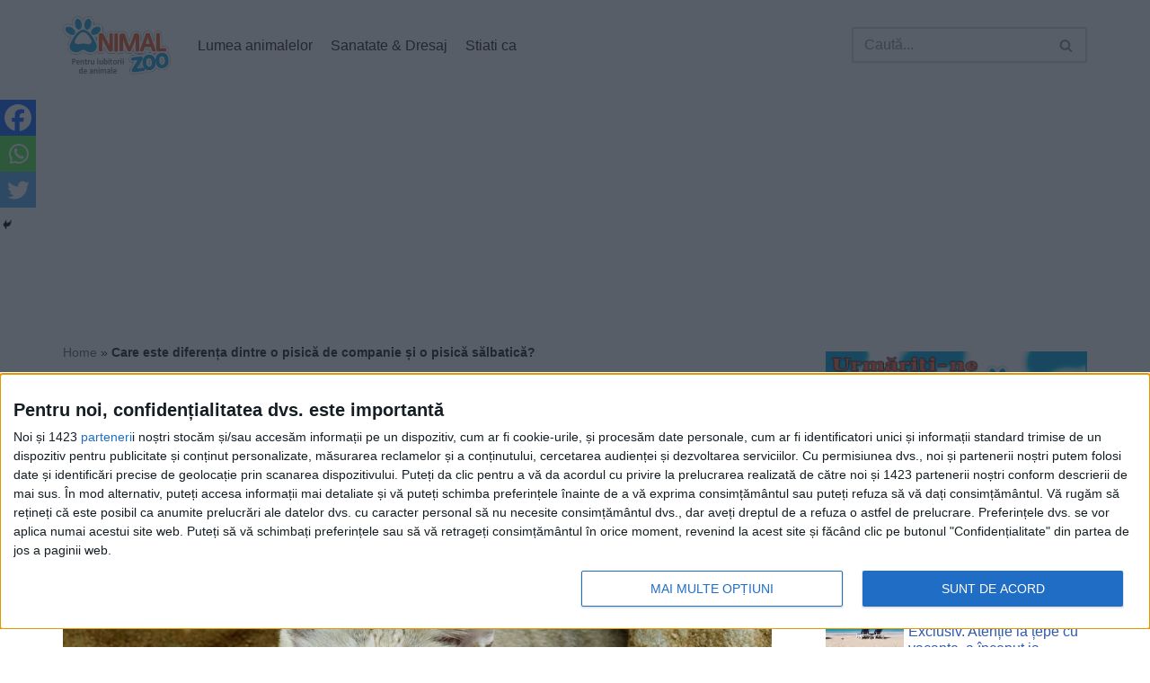

--- FILE ---
content_type: text/html; charset=UTF-8
request_url: https://www.animalzoo.ro/care-este-diferenta-dintre-o-pisica-de-companie-si-o-pisica-salbatica/
body_size: 25234
content:
<!DOCTYPE html>
<html lang="ro-RO" prefix="og: http://ogp.me/ns# fb: http://ogp.me/ns/fb#">
<head>
<meta charset="UTF-8">
<meta name="viewport" content="width=device-width, initial-scale=1, minimum-scale=1">
<link rel="icon" type="image/png" href="https://www.animalzoo.ro/favicon.png" />
<link rel="profile" href="https://gmpg.org/xfn/11">
<link rel='preload' href='https://www.animalzoo.ro/wp-content/themes/neve/style-main-new.min.css?ver=3.4.4' as='style'>
<meta name="robots" content="max-snippet:-1, max-image-preview:large, max-video-preview:-1" />
<meta name='robots' content='index, follow, max-image-preview:large, max-snippet:-1, max-video-preview:-1' />
<title>Care este diferența dintre o pisică de companie și o pisică sălbatică? - Animal Zoo</title>
<meta name="description" content="O pisică de companie. Majoritatea animalelor domestice arată foarte diferit de strămoșii lor sălbatici. Așadar, care e diferența?" />
<link rel="canonical" href="https://www.animalzoo.ro/care-este-diferenta-dintre-o-pisica-de-companie-si-o-pisica-salbatica/" />
<meta name="twitter:label1" content="Scris de" />
<meta name="twitter:data1" content="Gitulescu Toma" />
<meta name="twitter:label2" content="Timp estimat pentru citire" />
<meta name="twitter:data2" content="2 minute" />
<script type="application/ld+json" class="yoast-schema-graph">{
	    "@context": "https://schema.org",
	    "@graph": [
	        {
	            "@type": "Article",
	            "@id": "https://www.animalzoo.ro/care-este-diferenta-dintre-o-pisica-de-companie-si-o-pisica-salbatica/#article",
	            "isPartOf": {
	                "@id": "https://www.animalzoo.ro/care-este-diferenta-dintre-o-pisica-de-companie-si-o-pisica-salbatica/"
	            },
	            "author": {
	                "name": "Gitulescu Toma",
	                "@id": "https://www.animalzoo.ro/#/schema/person/263b7fc832b597a9e8ca9fa68cf22ebe"
	            },
	            "headline": "Care este diferența dintre o pisică de companie și o pisică sălbatică?",
	            "datePublished": "2023-09-25T14:30:06+00:00",
	            "dateModified": "2023-09-25T14:27:33+00:00",
	            "mainEntityOfPage": {
	                "@id": "https://www.animalzoo.ro/care-este-diferenta-dintre-o-pisica-de-companie-si-o-pisica-salbatica/"
	            },
	            "wordCount": 394,
	            "publisher": {
	                "@id": "https://www.animalzoo.ro/#organization"
	            },
	            "image": {
	                "@id": "https://www.animalzoo.ro/care-este-diferenta-dintre-o-pisica-de-companie-si-o-pisica-salbatica/#primaryimage"
	            },
	            "thumbnailUrl": "https://www.animalzoo.ro/wp-content/uploads/2023/08/pisica-de-desert-scaled.webp",
	            "keywords": [
	                "animal salbatic",
	                "animale domestice",
	                "pisica"
	            ],
	            "articleSection": [
	                "Stiati ca"
	            ],
	            "inLanguage": "ro-RO"
	        },
	        {
	            "@type": "WebPage",
	            "@id": "https://www.animalzoo.ro/care-este-diferenta-dintre-o-pisica-de-companie-si-o-pisica-salbatica/",
	            "url": "https://www.animalzoo.ro/care-este-diferenta-dintre-o-pisica-de-companie-si-o-pisica-salbatica/",
	            "name": "Care este diferența dintre o pisică de companie și o pisică sălbatică? - Animal Zoo",
	            "isPartOf": {
	                "@id": "https://www.animalzoo.ro/#website"
	            },
	            "primaryImageOfPage": {
	                "@id": "https://www.animalzoo.ro/care-este-diferenta-dintre-o-pisica-de-companie-si-o-pisica-salbatica/#primaryimage"
	            },
	            "image": {
	                "@id": "https://www.animalzoo.ro/care-este-diferenta-dintre-o-pisica-de-companie-si-o-pisica-salbatica/#primaryimage"
	            },
	            "thumbnailUrl": "https://www.animalzoo.ro/wp-content/uploads/2023/08/pisica-de-desert-scaled.webp",
	            "datePublished": "2023-09-25T14:30:06+00:00",
	            "dateModified": "2023-09-25T14:27:33+00:00",
	            "description": "O pisică de companie. Majoritatea animalelor domestice arată foarte diferit de strămoșii lor sălbatici. Așadar, care e diferența?",
	            "breadcrumb": {
	                "@id": "https://www.animalzoo.ro/care-este-diferenta-dintre-o-pisica-de-companie-si-o-pisica-salbatica/#breadcrumb"
	            },
	            "inLanguage": "ro-RO",
	            "potentialAction": [
	                {
	                    "@type": "ReadAction",
	                    "target": [
	                        "https://www.animalzoo.ro/care-este-diferenta-dintre-o-pisica-de-companie-si-o-pisica-salbatica/"
	                    ]
	                }
	            ]
	        },
	        {
	            "@type": "ImageObject",
	            "inLanguage": "ro-RO",
	            "@id": "https://www.animalzoo.ro/care-este-diferenta-dintre-o-pisica-de-companie-si-o-pisica-salbatica/#primaryimage",
	            "url": "https://www.animalzoo.ro/wp-content/uploads/2023/08/pisica-de-desert-scaled.webp",
	            "contentUrl": "https://www.animalzoo.ro/wp-content/uploads/2023/08/pisica-de-desert-scaled.webp",
	            "width": 2048,
	            "height": 1638,
	            "caption": "foto: descoperă.ro"
	        },
	        {
	            "@type": "BreadcrumbList",
	            "@id": "https://www.animalzoo.ro/care-este-diferenta-dintre-o-pisica-de-companie-si-o-pisica-salbatica/#breadcrumb",
	            "itemListElement": [
	                {
	                    "@type": "ListItem",
	                    "position": 1,
	                    "name": "Home",
	                    "item": "https://www.animalzoo.ro/"
	                },
	                {
	                    "@type": "ListItem",
	                    "position": 2,
	                    "name": "Care este diferența dintre o pisică de companie și o pisică sălbatică?"
	                }
	            ]
	        },
	        {
	            "@type": "WebSite",
	            "@id": "https://www.animalzoo.ro/#website",
	            "url": "https://www.animalzoo.ro/",
	            "name": "Animal Zoo",
	            "description": "Un site pentru iubitorii de animale",
	            "publisher": {
	                "@id": "https://www.animalzoo.ro/#organization"
	            },
	            "potentialAction": [
	                {
	                    "@type": "SearchAction",
	                    "target": {
	                        "@type": "EntryPoint",
	                        "urlTemplate": "https://www.animalzoo.ro/?s={search_term_string}"
	                    },
	                    "query-input": "required name=search_term_string"
	                }
	            ],
	            "inLanguage": "ro-RO"
	        },
	        {
	            "@type": "Organization",
	            "@id": "https://www.animalzoo.ro/#organization",
	            "name": "WHITE SPOT PRODUCTION SRL",
	            "url": "https://www.animalzoo.ro/",
	            "logo": {
	                "@type": "ImageObject",
	                "inLanguage": "ro-RO",
	                "@id": "https://www.animalzoo.ro/#/schema/logo/image/",
	                "url": "https://www.animalzoo.ro/wp-content/uploads/2012/10/Logo.jpg",
	                "contentUrl": "https://www.animalzoo.ro/wp-content/uploads/2012/10/Logo.jpg",
	                "width": "228",
	                "height": "123",
	                "caption": "WHITE SPOT PRODUCTION SRL"
	            },
	            "image": {
	                "@id": "https://www.animalzoo.ro/#/schema/logo/image/"
	            },
	            "sameAs": [
	                "https://www.facebook.com/animalzoo.ro/"
	            ]
	        },
	        {
	            "@type": "Person",
	            "@id": "https://www.animalzoo.ro/#/schema/person/263b7fc832b597a9e8ca9fa68cf22ebe",
	            "name": "Gitulescu Toma",
	            "image": {
	                "@type": "ImageObject",
	                "inLanguage": "ro-RO",
	                "@id": "https://www.animalzoo.ro/#/schema/person/image/",
	                "url": "https://secure.gravatar.com/avatar/07b87f609cfd73436ea6902a019bbe7c?s=96&d=blank&r=g",
	                "contentUrl": "https://secure.gravatar.com/avatar/07b87f609cfd73436ea6902a019bbe7c?s=96&d=blank&r=g",
	                "caption": "Gitulescu Toma"
	            },
	            "url": "https://www.animalzoo.ro/author/toma-ghitulescu/"
	        }
	    ]
	}</script>
<link rel="amphtml" href="https://www.animalzoo.ro/care-este-diferenta-dintre-o-pisica-de-companie-si-o-pisica-salbatica/amp/" /><meta name="generator" content="AMP for WP 1.1.5"/><link rel='dns-prefetch' href='//www.animalzoo.ro' />
<link rel="alternate" type="application/rss+xml" title="Animal Zoo &raquo; Flux" href="https://www.animalzoo.ro/feed/" />
<script type="text/javascript">
window._wpemojiSettings = {"baseUrl":"https:\/\/s.w.org\/images\/core\/emoji\/14.0.0\/72x72\/","ext":".png","svgUrl":"https:\/\/s.w.org\/images\/core\/emoji\/14.0.0\/svg\/","svgExt":".svg","source":{"concatemoji":"https:\/\/www.animalzoo.ro\/wp-includes\/js\/wp-emoji-release.min.js?ver=6.1.9"}};
/*! This file is auto-generated */
!function(e,a,t){var n,r,o,i=a.createElement("canvas"),p=i.getContext&&i.getContext("2d");function s(e,t){var a=String.fromCharCode,e=(p.clearRect(0,0,i.width,i.height),p.fillText(a.apply(this,e),0,0),i.toDataURL());return p.clearRect(0,0,i.width,i.height),p.fillText(a.apply(this,t),0,0),e===i.toDataURL()}function c(e){var t=a.createElement("script");t.src=e,t.defer=t.type="text/javascript",a.getElementsByTagName("head")[0].appendChild(t)}for(o=Array("flag","emoji"),t.supports={everything:!0,everythingExceptFlag:!0},r=0;r<o.length;r++)t.supports[o[r]]=function(e){if(p&&p.fillText)switch(p.textBaseline="top",p.font="600 32px Arial",e){case"flag":return s([127987,65039,8205,9895,65039],[127987,65039,8203,9895,65039])?!1:!s([55356,56826,55356,56819],[55356,56826,8203,55356,56819])&&!s([55356,57332,56128,56423,56128,56418,56128,56421,56128,56430,56128,56423,56128,56447],[55356,57332,8203,56128,56423,8203,56128,56418,8203,56128,56421,8203,56128,56430,8203,56128,56423,8203,56128,56447]);case"emoji":return!s([129777,127995,8205,129778,127999],[129777,127995,8203,129778,127999])}return!1}(o[r]),t.supports.everything=t.supports.everything&&t.supports[o[r]],"flag"!==o[r]&&(t.supports.everythingExceptFlag=t.supports.everythingExceptFlag&&t.supports[o[r]]);t.supports.everythingExceptFlag=t.supports.everythingExceptFlag&&!t.supports.flag,t.DOMReady=!1,t.readyCallback=function(){t.DOMReady=!0},t.supports.everything||(n=function(){t.readyCallback()},a.addEventListener?(a.addEventListener("DOMContentLoaded",n,!1),e.addEventListener("load",n,!1)):(e.attachEvent("onload",n),a.attachEvent("onreadystatechange",function(){"complete"===a.readyState&&t.readyCallback()})),(e=t.source||{}).concatemoji?c(e.concatemoji):e.wpemoji&&e.twemoji&&(c(e.twemoji),c(e.wpemoji)))}(window,document,window._wpemojiSettings);
</script>
<style type="text/css">img.wp-smiley,img.emoji{display:inline !important;border:none !important;box-shadow:none !important;height:1em !important;width:1em !important;margin:0 0.07em !important;vertical-align:-0.1em !important;background:none !important;padding:0 !important;}</style>
<link rel='stylesheet' id='genesis-blocks-style-css-css' href='https://www.animalzoo.ro/wp-content/plugins/genesis-blocks/dist/style-blocks.build.css?ver=1667990079' type='text/css' media='all' />
<link rel='stylesheet' id='a-z-listing-block-css' href='https://www.animalzoo.ro/wp-content/plugins/a-z-listing/css/a-z-listing-default.css?ver=4.3.1' type='text/css' media='all' />
<link rel='stylesheet' id='classic-theme-styles-css' href='https://www.animalzoo.ro/wp-includes/css/classic-themes.min.css?ver=1' type='text/css' media='all' />
<style id='global-styles-inline-css' type='text/css'>body{--wp--preset--color--black:#000000;--wp--preset--color--cyan-bluish-gray:#abb8c3;--wp--preset--color--white:#ffffff;--wp--preset--color--pale-pink:#f78da7;--wp--preset--color--vivid-red:#cf2e2e;--wp--preset--color--luminous-vivid-orange:#ff6900;--wp--preset--color--luminous-vivid-amber:#fcb900;--wp--preset--color--light-green-cyan:#7bdcb5;--wp--preset--color--vivid-green-cyan:#00d084;--wp--preset--color--pale-cyan-blue:#8ed1fc;--wp--preset--color--vivid-cyan-blue:#0693e3;--wp--preset--color--vivid-purple:#9b51e0;--wp--preset--color--neve-link-color:var(--nv-primary-accent);--wp--preset--color--neve-link-hover-color:var(--nv-secondary-accent);--wp--preset--color--nv-site-bg:var(--nv-site-bg);--wp--preset--color--nv-light-bg:var(--nv-light-bg);--wp--preset--color--nv-dark-bg:var(--nv-dark-bg);--wp--preset--color--neve-text-color:var(--nv-text-color);--wp--preset--color--nv-text-dark-bg:var(--nv-text-dark-bg);--wp--preset--color--nv-c-1:var(--nv-c-1);--wp--preset--color--nv-c-2:var(--nv-c-2);--wp--preset--gradient--vivid-cyan-blue-to-vivid-purple:linear-gradient(135deg,rgba(6,147,227,1) 0%,rgb(155,81,224) 100%);--wp--preset--gradient--light-green-cyan-to-vivid-green-cyan:linear-gradient(135deg,rgb(122,220,180) 0%,rgb(0,208,130) 100%);--wp--preset--gradient--luminous-vivid-amber-to-luminous-vivid-orange:linear-gradient(135deg,rgba(252,185,0,1) 0%,rgba(255,105,0,1) 100%);--wp--preset--gradient--luminous-vivid-orange-to-vivid-red:linear-gradient(135deg,rgba(255,105,0,1) 0%,rgb(207,46,46) 100%);--wp--preset--gradient--very-light-gray-to-cyan-bluish-gray:linear-gradient(135deg,rgb(238,238,238) 0%,rgb(169,184,195) 100%);--wp--preset--gradient--cool-to-warm-spectrum:linear-gradient(135deg,rgb(74,234,220) 0%,rgb(151,120,209) 20%,rgb(207,42,186) 40%,rgb(238,44,130) 60%,rgb(251,105,98) 80%,rgb(254,248,76) 100%);--wp--preset--gradient--blush-light-purple:linear-gradient(135deg,rgb(255,206,236) 0%,rgb(152,150,240) 100%);--wp--preset--gradient--blush-bordeaux:linear-gradient(135deg,rgb(254,205,165) 0%,rgb(254,45,45) 50%,rgb(107,0,62) 100%);--wp--preset--gradient--luminous-dusk:linear-gradient(135deg,rgb(255,203,112) 0%,rgb(199,81,192) 50%,rgb(65,88,208) 100%);--wp--preset--gradient--pale-ocean:linear-gradient(135deg,rgb(255,245,203) 0%,rgb(182,227,212) 50%,rgb(51,167,181) 100%);--wp--preset--gradient--electric-grass:linear-gradient(135deg,rgb(202,248,128) 0%,rgb(113,206,126) 100%);--wp--preset--gradient--midnight:linear-gradient(135deg,rgb(2,3,129) 0%,rgb(40,116,252) 100%);--wp--preset--duotone--dark-grayscale:url('#wp-duotone-dark-grayscale');--wp--preset--duotone--grayscale:url('#wp-duotone-grayscale');--wp--preset--duotone--purple-yellow:url('#wp-duotone-purple-yellow');--wp--preset--duotone--blue-red:url('#wp-duotone-blue-red');--wp--preset--duotone--midnight:url('#wp-duotone-midnight');--wp--preset--duotone--magenta-yellow:url('#wp-duotone-magenta-yellow');--wp--preset--duotone--purple-green:url('#wp-duotone-purple-green');--wp--preset--duotone--blue-orange:url('#wp-duotone-blue-orange');--wp--preset--font-size--small:13px;--wp--preset--font-size--medium:20px;--wp--preset--font-size--large:36px;--wp--preset--font-size--x-large:42px;--wp--preset--spacing--20:0.44rem;--wp--preset--spacing--30:0.67rem;--wp--preset--spacing--40:1rem;--wp--preset--spacing--50:1.5rem;--wp--preset--spacing--60:2.25rem;--wp--preset--spacing--70:3.38rem;--wp--preset--spacing--80:5.06rem;}:where(.is-layout-flex){gap:0.5em;}body .is-layout-flow>.alignleft{float:left;margin-inline-start:0;margin-inline-end:2em;}body .is-layout-flow>.alignright{float:right;margin-inline-start:2em;margin-inline-end:0;}body .is-layout-flow>.aligncenter{margin-left:auto !important;margin-right:auto !important;}body .is-layout-constrained>.alignleft{float:left;margin-inline-start:0;margin-inline-end:2em;}body .is-layout-constrained>.alignright{float:right;margin-inline-start:2em;margin-inline-end:0;}body .is-layout-constrained>.aligncenter{margin-left:auto !important;margin-right:auto !important;}body .is-layout-constrained>:where(:not(.alignleft):not(.alignright):not(.alignfull)){max-width:var(--wp--style--global--content-size);margin-left:auto !important;margin-right:auto !important;}body .is-layout-constrained>.alignwide{max-width:var(--wp--style--global--wide-size);}body .is-layout-flex{display:flex;}body .is-layout-flex{flex-wrap:wrap;align-items:center;}body .is-layout-flex>*{margin:0;}:where(.wp-block-columns.is-layout-flex){gap:2em;}.has-black-color{color:var(--wp--preset--color--black) !important;}.has-cyan-bluish-gray-color{color:var(--wp--preset--color--cyan-bluish-gray) !important;}.has-white-color{color:var(--wp--preset--color--white) !important;}.has-pale-pink-color{color:var(--wp--preset--color--pale-pink) !important;}.has-vivid-red-color{color:var(--wp--preset--color--vivid-red) !important;}.has-luminous-vivid-orange-color{color:var(--wp--preset--color--luminous-vivid-orange) !important;}.has-luminous-vivid-amber-color{color:var(--wp--preset--color--luminous-vivid-amber) !important;}.has-light-green-cyan-color{color:var(--wp--preset--color--light-green-cyan) !important;}.has-vivid-green-cyan-color{color:var(--wp--preset--color--vivid-green-cyan) !important;}.has-pale-cyan-blue-color{color:var(--wp--preset--color--pale-cyan-blue) !important;}.has-vivid-cyan-blue-color{color:var(--wp--preset--color--vivid-cyan-blue) !important;}.has-vivid-purple-color{color:var(--wp--preset--color--vivid-purple) !important;}.has-black-background-color{background-color:var(--wp--preset--color--black) !important;}.has-cyan-bluish-gray-background-color{background-color:var(--wp--preset--color--cyan-bluish-gray) !important;}.has-white-background-color{background-color:var(--wp--preset--color--white) !important;}.has-pale-pink-background-color{background-color:var(--wp--preset--color--pale-pink) !important;}.has-vivid-red-background-color{background-color:var(--wp--preset--color--vivid-red) !important;}.has-luminous-vivid-orange-background-color{background-color:var(--wp--preset--color--luminous-vivid-orange) !important;}.has-luminous-vivid-amber-background-color{background-color:var(--wp--preset--color--luminous-vivid-amber) !important;}.has-light-green-cyan-background-color{background-color:var(--wp--preset--color--light-green-cyan) !important;}.has-vivid-green-cyan-background-color{background-color:var(--wp--preset--color--vivid-green-cyan) !important;}.has-pale-cyan-blue-background-color{background-color:var(--wp--preset--color--pale-cyan-blue) !important;}.has-vivid-cyan-blue-background-color{background-color:var(--wp--preset--color--vivid-cyan-blue) !important;}.has-vivid-purple-background-color{background-color:var(--wp--preset--color--vivid-purple) !important;}.has-black-border-color{border-color:var(--wp--preset--color--black) !important;}.has-cyan-bluish-gray-border-color{border-color:var(--wp--preset--color--cyan-bluish-gray) !important;}.has-white-border-color{border-color:var(--wp--preset--color--white) !important;}.has-pale-pink-border-color{border-color:var(--wp--preset--color--pale-pink) !important;}.has-vivid-red-border-color{border-color:var(--wp--preset--color--vivid-red) !important;}.has-luminous-vivid-orange-border-color{border-color:var(--wp--preset--color--luminous-vivid-orange) !important;}.has-luminous-vivid-amber-border-color{border-color:var(--wp--preset--color--luminous-vivid-amber) !important;}.has-light-green-cyan-border-color{border-color:var(--wp--preset--color--light-green-cyan) !important;}.has-vivid-green-cyan-border-color{border-color:var(--wp--preset--color--vivid-green-cyan) !important;}.has-pale-cyan-blue-border-color{border-color:var(--wp--preset--color--pale-cyan-blue) !important;}.has-vivid-cyan-blue-border-color{border-color:var(--wp--preset--color--vivid-cyan-blue) !important;}.has-vivid-purple-border-color{border-color:var(--wp--preset--color--vivid-purple) !important;}.has-vivid-cyan-blue-to-vivid-purple-gradient-background{background:var(--wp--preset--gradient--vivid-cyan-blue-to-vivid-purple) !important;}.has-light-green-cyan-to-vivid-green-cyan-gradient-background{background:var(--wp--preset--gradient--light-green-cyan-to-vivid-green-cyan) !important;}.has-luminous-vivid-amber-to-luminous-vivid-orange-gradient-background{background:var(--wp--preset--gradient--luminous-vivid-amber-to-luminous-vivid-orange) !important;}.has-luminous-vivid-orange-to-vivid-red-gradient-background{background:var(--wp--preset--gradient--luminous-vivid-orange-to-vivid-red) !important;}.has-very-light-gray-to-cyan-bluish-gray-gradient-background{background:var(--wp--preset--gradient--very-light-gray-to-cyan-bluish-gray) !important;}.has-cool-to-warm-spectrum-gradient-background{background:var(--wp--preset--gradient--cool-to-warm-spectrum) !important;}.has-blush-light-purple-gradient-background{background:var(--wp--preset--gradient--blush-light-purple) !important;}.has-blush-bordeaux-gradient-background{background:var(--wp--preset--gradient--blush-bordeaux) !important;}.has-luminous-dusk-gradient-background{background:var(--wp--preset--gradient--luminous-dusk) !important;}.has-pale-ocean-gradient-background{background:var(--wp--preset--gradient--pale-ocean) !important;}.has-electric-grass-gradient-background{background:var(--wp--preset--gradient--electric-grass) !important;}.has-midnight-gradient-background{background:var(--wp--preset--gradient--midnight) !important;}.has-small-font-size{font-size:var(--wp--preset--font-size--small) !important;}.has-medium-font-size{font-size:var(--wp--preset--font-size--medium) !important;}.has-large-font-size{font-size:var(--wp--preset--font-size--large) !important;}.has-x-large-font-size{font-size:var(--wp--preset--font-size--x-large) !important;}.wp-block-navigation a:where(:not(.wp-element-button)){color:inherit;}:where(.wp-block-columns.is-layout-flex){gap:2em;}.wp-block-pullquote{font-size:1.5em;line-height:1.6;}</style>
<link rel='stylesheet' id='contact-form-7-css' href='https://www.animalzoo.ro/wp-content/plugins/contact-form-7/includes/css/styles.css?ver=5.6.4' type='text/css' media='all' />
<link rel='stylesheet' id='fvp-frontend-css' href='https://www.animalzoo.ro/wp-content/plugins/featured-video-plus/styles/frontend.css?ver=2.3.3' type='text/css' media='all' />
<link rel='stylesheet' id='perfecty-push-css' href='https://www.animalzoo.ro/wp-content/plugins/perfecty-push-notifications/public/css/perfecty-push-public.css?ver=1.6.2' type='text/css' media='all' />
<link rel='stylesheet' id='ez-toc-css' href='https://www.animalzoo.ro/wp-content/plugins/easy-table-of-contents/assets/css/screen.min.css?ver=2.0.74' type='text/css' media='all' />
<style id='ez-toc-inline-css' type='text/css'>div#ez-toc-container .ez-toc-title{font-size:100%;}div#ez-toc-container .ez-toc-title{font-weight:500;}div#ez-toc-container ul li,div#ez-toc-container ul li a{font-size:90%;}div#ez-toc-container ul li,div#ez-toc-container ul li a{font-weight:500;}div#ez-toc-container nav ul ul li{font-size:90%;}div#ez-toc-container{width:100%;}</style>
<style id='dominant-color-styles-inline-css' type='text/css'>img[data-dominant-color]:not(.has-transparency){background-color:var(--dominant-color);}</style>
<link rel='stylesheet' id='neve-style-css' href='https://www.animalzoo.ro/wp-content/themes/neve/style-main-new.min.css?ver=3.4.4' type='text/css' media='all' />
<style id='neve-style-inline-css' type='text/css'>.nv-meta-list li.meta:not(:last-child):after{content:"/"}.nv-meta-list .no-mobile{display:none;}.nv-meta-list li.last::after{content:""!important;}@media (min-width:769px){.nv-meta-list .no-mobile{display:inline-block;}.nv-meta-list li.last:not(:last-child)::after{content:"/" !important;}}:root{--container:748px;--postwidth:100%;--primarybtnbg:var(--nv-primary-accent);--primarybtnhoverbg:var(--nv-primary-accent);--primarybtncolor:#fff;--secondarybtncolor:var(--nv-primary-accent);--primarybtnhovercolor:#fff;--secondarybtnhovercolor:var(--nv-primary-accent);--primarybtnborderradius:3px;--secondarybtnborderradius:3px;--secondarybtnborderwidth:3px;--btnpadding:13px 15px;--primarybtnpadding:13px 15px;--secondarybtnpadding:10px 12px;--bodyfontfamily:Arial,Helvetica,sans-serif;--bodyfontsize:15px;--bodylineheight:1.6;--bodyletterspacing:0px;--bodyfontweight:400;--h1fontsize:36px;--h1fontweight:700;--h1lineheight:1.2;--h1letterspacing:0px;--h1texttransform:none;--h2fontsize:28px;--h2fontweight:700;--h2lineheight:1.3;--h2letterspacing:0px;--h2texttransform:none;--h3fontsize:24px;--h3fontweight:700;--h3lineheight:1.4;--h3letterspacing:0px;--h3texttransform:none;--h4fontsize:20px;--h4fontweight:700;--h4lineheight:1.6;--h4letterspacing:0px;--h4texttransform:none;--h5fontsize:16px;--h5fontweight:700;--h5lineheight:1.6;--h5letterspacing:0px;--h5texttransform:none;--h6fontsize:14px;--h6fontweight:700;--h6lineheight:1.6;--h6letterspacing:0px;--h6texttransform:none;--formfieldborderwidth:2px;--formfieldborderradius:3px;--formfieldbgcolor:var(--nv-site-bg);--formfieldbordercolor:#dddddd;--formfieldcolor:var(--nv-text-color);--formfieldpadding:10px 12px;}.single-post-container .alignfull>[class*="__inner-container"],.single-post-container .alignwide>[class*="__inner-container"]{max-width:718px}.nv-meta-list{--avatarsize:20px;}.single .nv-meta-list{--avatarsize:20px;}.nv-post-cover{--height:250px;--padding:40px 15px;--justify:flex-start;--textalign:left;--valign:center;}.nv-post-cover .nv-title-meta-wrap,.nv-page-title-wrap,.entry-header{--textalign:left;}.nv-is-boxed.nv-title-meta-wrap{--padding:40px 15px;--bgcolor:var(--nv-dark-bg);}.nv-overlay{--opacity:50;--blendmode:normal;}.nv-is-boxed.nv-comments-wrap{--padding:20px;}.nv-is-boxed.comment-respond{--padding:20px;}.global-styled{--bgcolor:var(--nv-site-bg);}.header-top{--rowbcolor:var(--nv-light-bg);--color:var(--nv-text-color);--bgcolor:var(--nv-site-bg);}.header-main{--rowbcolor:var(--nv-light-bg);--color:var(--nv-text-color);--bgcolor:var(--nv-site-bg);}.header-bottom{--rowbcolor:var(--nv-light-bg);--color:var(--nv-text-color);--bgcolor:var(--nv-site-bg);}.header-menu-sidebar-bg{--justify:flex-start;--textalign:left;--flexg:1;--wrapdropdownwidth:auto;--color:var(--nv-text-color);--bgcolor:var(--nv-site-bg);}.header-menu-sidebar{width:360px;}.builder-item--logo{--maxwidth:120px;--padding:10px 0;--margin:0;--textalign:left;--justify:flex-start;}.builder-item--nav-icon,.header-menu-sidebar .close-sidebar-panel .navbar-toggle{--borderradius:0;}.builder-item--nav-icon{--label-margin:0 5px 0 0;;--padding:10px 15px;--margin:0;}.builder-item--primary-menu{--hovercolor:var(--nv-secondary-accent);--activecolor:var(--nv-primary-accent);--spacing:20px;--height:25px;--padding:0;--margin:0;--fontsize:1em;--lineheight:1.6;--letterspacing:0px;--fontweight:500;--texttransform:none;--iconsize:1em;}.hfg-is-group.has-primary-menu .inherit-ff{--inheritedfw:500;}.builder-item--header_search{--height:40px;--formfieldborderwidth:2px;--formfieldborderradius:2px;--padding:0;--margin:0;}.builder-item--header_search_responsive{--iconsize:15px;--formfieldfontsize:14px;--formfieldborderwidth:2px;--formfieldborderradius:2px;--height:40px;--padding:0 10px;--margin:0;}.footer-top-inner .row{grid-template-columns:1fr 1fr 1fr;--valign:flex-start;}.footer-top{--rowbcolor:var(--nv-light-bg);--color:var(--nv-text-color);--bgcolor:var(--nv-site-bg);}.footer-main-inner .row{grid-template-columns:1fr 1fr 1fr;--valign:flex-start;}.footer-main{--rowbcolor:var(--nv-light-bg);--color:var(--nv-text-color);--bgcolor:var(--nv-site-bg);}.footer-bottom-inner .row{grid-template-columns:1fr;--valign:flex-start;}.footer-bottom{--rowbcolor:var(--nv-light-bg);--color:var(--nv-text-dark-bg);--bgcolor:var(--nv-dark-bg);}.builder-item--footer-two-widgets{--padding:0;--margin:0;--textalign:left;--justify:flex-start;}.builder-item--footer-four-widgets{--padding:0;--margin:0;--textalign:left;--justify:flex-start;}.builder-item--footer-menu{--hovercolor:var(--nv-primary-accent);--spacing:20px;--height:25px;--padding:0;--margin:0;--fontsize:1em;--lineheight:1.6;--letterspacing:0px;--fontweight:500;--texttransform:none;--iconsize:1em;--textalign:left;--justify:flex-start;}@media(min-width:576px){:root{--container:992px;--postwidth:50%;--btnpadding:13px 15px;--primarybtnpadding:13px 15px;--secondarybtnpadding:10px 12px;--bodyfontsize:16px;--bodylineheight:1.6;--bodyletterspacing:0px;--h1fontsize:38px;--h1lineheight:1.2;--h1letterspacing:0px;--h2fontsize:30px;--h2lineheight:1.2;--h2letterspacing:0px;--h3fontsize:26px;--h3lineheight:1.4;--h3letterspacing:0px;--h4fontsize:22px;--h4lineheight:1.5;--h4letterspacing:0px;--h5fontsize:18px;--h5lineheight:1.6;--h5letterspacing:0px;--h6fontsize:14px;--h6lineheight:1.6;--h6letterspacing:0px;}.single-post-container .alignfull>[class*="__inner-container"],.single-post-container .alignwide>[class*="__inner-container"]{max-width:962px}.nv-meta-list{--avatarsize:20px;}.single .nv-meta-list{--avatarsize:20px;}.nv-post-cover{--height:320px;--padding:60px 30px;--justify:flex-start;--textalign:left;--valign:center;}.nv-post-cover .nv-title-meta-wrap,.nv-page-title-wrap,.entry-header{--textalign:left;}.nv-is-boxed.nv-title-meta-wrap{--padding:60px 30px;}.nv-is-boxed.nv-comments-wrap{--padding:30px;}.nv-is-boxed.comment-respond{--padding:30px;}.header-menu-sidebar-bg{--justify:flex-start;--textalign:left;--flexg:1;--wrapdropdownwidth:auto;}.header-menu-sidebar{width:360px;}.builder-item--logo{--maxwidth:120px;--padding:10px 0;--margin:0;--textalign:left;--justify:flex-start;}.builder-item--nav-icon{--label-margin:0 5px 0 0;;--padding:10px 15px;--margin:0;}.builder-item--primary-menu{--spacing:20px;--height:25px;--padding:0;--margin:0;--fontsize:1em;--lineheight:1.6;--letterspacing:0px;--iconsize:1em;}.builder-item--header_search{--height:40px;--formfieldborderwidth:2px;--formfieldborderradius:2px;--padding:0;--margin:0;}.builder-item--header_search_responsive{--formfieldfontsize:14px;--formfieldborderwidth:2px;--formfieldborderradius:2px;--height:40px;--padding:0 10px;--margin:0;}.builder-item--footer-two-widgets{--padding:0;--margin:0;--textalign:left;--justify:flex-start;}.builder-item--footer-four-widgets{--padding:0;--margin:0;--textalign:left;--justify:flex-start;}.builder-item--footer-menu{--spacing:20px;--height:25px;--padding:0;--margin:0;--fontsize:1em;--lineheight:1.6;--letterspacing:0px;--iconsize:1em;--textalign:left;--justify:flex-start;}}@media(min-width:960px){:root{--container:1170px;--postwidth:50%;--btnpadding:13px 15px;--primarybtnpadding:13px 15px;--secondarybtnpadding:10px 12px;--bodyfontsize:16px;--bodylineheight:1.7;--bodyletterspacing:0px;--h1fontsize:40px;--h1lineheight:1.1;--h1letterspacing:0px;--h2fontsize:32px;--h2lineheight:1.2;--h2letterspacing:0px;--h3fontsize:28px;--h3lineheight:1.4;--h3letterspacing:0px;--h4fontsize:24px;--h4lineheight:1.5;--h4letterspacing:0px;--h5fontsize:20px;--h5lineheight:1.6;--h5letterspacing:0px;--h6fontsize:16px;--h6lineheight:1.6;--h6letterspacing:0px;}body:not(.single):not(.archive):not(.blog):not(.search):not(.error404) .neve-main>.container .col,body.post-type-archive-course .neve-main>.container .col,body.post-type-archive-llms_membership .neve-main>.container .col{max-width:70%;}body:not(.single):not(.archive):not(.blog):not(.search):not(.error404) .nv-sidebar-wrap,body.post-type-archive-course .nv-sidebar-wrap,body.post-type-archive-llms_membership .nv-sidebar-wrap{max-width:30%;}.neve-main>.archive-container .nv-index-posts.col{max-width:70%;}.neve-main>.archive-container .nv-sidebar-wrap{max-width:30%;}.neve-main>.single-post-container .nv-single-post-wrap.col{max-width:70%;}.single-post-container .alignfull>[class*="__inner-container"],.single-post-container .alignwide>[class*="__inner-container"]{max-width:789px}.container-fluid.single-post-container .alignfull>[class*="__inner-container"],.container-fluid.single-post-container .alignwide>[class*="__inner-container"]{max-width:calc(70% + 15px)}.neve-main>.single-post-container .nv-sidebar-wrap{max-width:30%;}.nv-meta-list{--avatarsize:20px;}.single .nv-meta-list{--avatarsize:20px;}.nv-post-cover{--height:400px;--padding:60px 40px;--justify:flex-start;--textalign:left;--valign:center;}.nv-post-cover .nv-title-meta-wrap,.nv-page-title-wrap,.entry-header{--textalign:left;}.nv-is-boxed.nv-title-meta-wrap{--padding:60px 40px;}.nv-is-boxed.nv-comments-wrap{--padding:40px;}.nv-is-boxed.comment-respond{--padding:40px;}.header-menu-sidebar-bg{--justify:flex-start;--textalign:left;--flexg:1;--wrapdropdownwidth:auto;}.header-menu-sidebar{width:360px;}.builder-item--logo{--maxwidth:120px;--padding:10px 0;--margin:0;--textalign:left;--justify:flex-start;}.builder-item--nav-icon{--label-margin:0 5px 0 0;;--padding:10px 15px;--margin:0;}.builder-item--primary-menu{--spacing:20px;--height:25px;--padding:0;--margin:0;--fontsize:1em;--lineheight:1.6;--letterspacing:0px;--iconsize:1em;}.builder-item--header_search{--height:40px;--formfieldborderwidth:2px;--formfieldborderradius:2px;--padding:0;--margin:0;}.builder-item--header_search_responsive{--formfieldfontsize:14px;--formfieldborderwidth:2px;--formfieldborderradius:2px;--height:40px;--padding:0 10px;--margin:0;}.builder-item--footer-two-widgets{--padding:0;--margin:0;--textalign:left;--justify:flex-start;}.builder-item--footer-four-widgets{--padding:0;--margin:0;--textalign:left;--justify:flex-start;}.builder-item--footer-menu{--spacing:20px;--height:25px;--padding:0;--margin:0;--fontsize:1em;--lineheight:1.6;--letterspacing:0px;--iconsize:1em;--textalign:left;--justify:flex-start;}}:root{--nv-primary-accent:#2f5aae;--nv-secondary-accent:#2f5aae;--nv-site-bg:#ffffff;--nv-light-bg:#f4f5f7;--nv-dark-bg:#121212;--nv-text-color:#272626;--nv-text-dark-bg:#ffffff;--nv-c-1:#9463ae;--nv-c-2:#be574b;--nv-fallback-ff:Arial,Helvetica,sans-serif;}</style>
<link rel='stylesheet' id='heateor_sss_frontend_css-css' href='https://www.animalzoo.ro/wp-content/plugins/sassy-social-share/public/css/sassy-social-share-public.css?ver=3.3.76' type='text/css' media='all' />
<style id='heateor_sss_frontend_css-inline-css' type='text/css'>.heateor_sss_button_instagram span.heateor_sss_svg,a.heateor_sss_instagram span.heateor_sss_svg{background:radial-gradient(circle at 30% 107%,#fdf497 0,#fdf497 5%,#fd5949 45%,#d6249f 60%,#285aeb 90%)}.heateor_sss_horizontal_sharing .heateor_sss_svg,.heateor_sss_standard_follow_icons_container .heateor_sss_svg{color:#fff;border-width:0px;border-style:solid;border-color:transparent}.heateor_sss_horizontal_sharing .heateorSssTCBackground{color:#666}.heateor_sss_horizontal_sharing span.heateor_sss_svg:hover,.heateor_sss_standard_follow_icons_container span.heateor_sss_svg:hover{border-color:transparent;}.heateor_sss_vertical_sharing span.heateor_sss_svg,.heateor_sss_floating_follow_icons_container span.heateor_sss_svg{color:#fff;border-width:0px;border-style:solid;border-color:transparent;}.heateor_sss_vertical_sharing .heateorSssTCBackground{color:#666;}.heateor_sss_vertical_sharing span.heateor_sss_svg:hover,.heateor_sss_floating_follow_icons_container span.heateor_sss_svg:hover{border-color:transparent;}@media screen and (max-width:783px){.heateor_sss_vertical_sharing{display:none!important}}div.heateor_sss_mobile_footer{display:none;}@media screen and (max-width:783px){div.heateor_sss_bottom_sharing .heateorSssTCBackground{background-color:white}div.heateor_sss_bottom_sharing{width:100%!important;left:0!important;}div.heateor_sss_bottom_sharing a{width:33.333333333333% !important;}div.heateor_sss_bottom_sharing .heateor_sss_svg{width:100% !important;}div.heateor_sss_bottom_sharing div.heateorSssTotalShareCount{font-size:1em!important;line-height:28px!important}div.heateor_sss_bottom_sharing div.heateorSssTotalShareText{font-size:.7em!important;line-height:0px!important}div.heateor_sss_mobile_footer{display:block;height:40px;}.heateor_sss_bottom_sharing{padding:0!important;display:block!important;width:auto!important;bottom:-2px!important;top:auto!important;}.heateor_sss_bottom_sharing .heateor_sss_square_count{line-height:inherit;}.heateor_sss_bottom_sharing .heateorSssSharingArrow{display:none;}.heateor_sss_bottom_sharing .heateorSssTCBackground{margin-right:1.1em!important}}</style>
<script type='text/javascript' src='https://www.animalzoo.ro/wp-includes/js/jquery/jquery.min.js?ver=3.6.1' id='jquery-core-js'></script>
<script type='text/javascript' src='https://www.animalzoo.ro/wp-includes/js/jquery/jquery-migrate.min.js?ver=3.3.2' id='jquery-migrate-js'></script>
<script type='text/javascript' id='ajaxviews_custom_ajax-js-extra'>
/* <![CDATA[ */
var ajaxviews_custom_ajax = {"ajaxurl":"\/wp-content\/themes\/neve-child\/custom-neve\/plugins\/ajaxviews\/ajaxviews-insert.php","post_id1":"104191"};
/* ]]> */
</script>
<script type='text/javascript' src='https://www.animalzoo.ro/wp-content/themes/neve-child/custom-neve/plugins/ajaxviews/js/ajaxviews.js?ver=1.0' id='ajaxviews_custom_ajax-js'></script>
<script type='text/javascript' src='https://www.animalzoo.ro/wp-content/plugins/featured-video-plus/js/jquery.fitvids.min.js?ver=master-2015-08' id='jquery.fitvids-js'></script>
<script type='text/javascript' id='fvp-frontend-js-extra'>
/* <![CDATA[ */
var fvpdata = {"ajaxurl":"https:\/\/www.animalzoo.ro\/wp-admin\/admin-ajax.php","nonce":"8bf746357c","fitvids":"1","dynamic":"","overlay":"","opacity":"0.75","color":"b","width":"640"};
/* ]]> */
</script>
<script type='text/javascript' src='https://www.animalzoo.ro/wp-content/plugins/featured-video-plus/js/frontend.min.js?ver=2.3.3' id='fvp-frontend-js'></script>
<link rel="https://api.w.org/" href="https://www.animalzoo.ro/wp-json/" /><link rel="alternate" type="application/json" href="https://www.animalzoo.ro/wp-json/wp/v2/posts/104191" /><link rel="EditURI" type="application/rsd+xml" title="RSD" href="https://www.animalzoo.ro/xmlrpc.php?rsd" />
<link rel="wlwmanifest" type="application/wlwmanifest+xml" href="https://www.animalzoo.ro/wp-includes/wlwmanifest.xml" />
<meta name="generator" content="WordPress 6.1.9" />
<link rel='shortlink' href='https://www.animalzoo.ro/?p=104191' />
<link rel="alternate" type="application/json+oembed" href="https://www.animalzoo.ro/wp-json/oembed/1.0/embed?url=https%3A%2F%2Fwww.animalzoo.ro%2Fcare-este-diferenta-dintre-o-pisica-de-companie-si-o-pisica-salbatica%2F" />
<link rel="alternate" type="text/xml+oembed" href="https://www.animalzoo.ro/wp-json/oembed/1.0/embed?url=https%3A%2F%2Fwww.animalzoo.ro%2Fcare-este-diferenta-dintre-o-pisica-de-companie-si-o-pisica-salbatica%2F&#038;format=xml" />
<script>
	window.PerfectyPushOptions = {
		path: "https://www.animalzoo.ro/wp-content/plugins/perfecty-push-notifications/public/js",
		dialogTitle: "Doriti sa va notificam atunci cand publicam ceva interesant?",
		dialogSubmit: "Continue",
		dialogCancel: "Not now",
		settingsTitle: "Notifications preferences",
		settingsOptIn: "I want to receive notifications",
		settingsUpdateError: "Could not change the preference, try again",
		serverUrl: "https://www.animalzoo.ro/wp-json/perfecty-push",
		vapidPublicKey: "BM9UtTOGHClNveoXCj0slm8F9-Xu8gjoO2DhA-xjGioHAH0657_OpZaTvgrGJMvOgx7T5HD39DuMOBADZS36Px0",
		token: "1d08341acf",
		tokenHeader: "X-WP-Nonce",
		enabled: true,
		unregisterConflicts: false,
		serviceWorkerScope: "/perfecty/push",
		loggerLevel: "error",
		loggerVerbose: false,
		hideBellAfterSubscribe: false,
		askPermissionsDirectly: true,
		unregisterConflictsExpression: "(OneSignalSDKWorker|wonderpush-worker-loader|webpushr-sw|subscribers-com\/firebase-messaging-sw|gravitec-net-web-push-notifications|push_notification_sw)",
		promptIconUrl: "",
		visitsToDisplayPrompt: 0	}
</script>
<meta name="generator" content="Performance Lab 2.5.0; modules: images/dominant-color-images, images/fetchpriority, images/webp-support, images/webp-uploads">
<style id="uagb-style-frontend-104191">.uag-blocks-common-selector{z-index:var(--z-index-desktop) !important}@media (max-width: 976px){.uag-blocks-common-selector{z-index:var(--z-index-tablet) !important}}@media (max-width: 767px){.uag-blocks-common-selector{z-index:var(--z-index-mobile) !important}}
</style> <style type="text/css" id="wp-custom-css">@media only screen and (max-width:479px){div[id^="ado300a"]{width:100%;}}div[id^='ado300ap']{min-height:280px;}div[id^='ado300p']{min-height:600px;}#adobranding,#ado970p2,#ado970p1{min-height:280px;}.blog-sidebar{padding-top:0;max-width:100%;}.entry-header{margin-top:0 !important;}.ultimelestiri>li{min-height:75px;padding:5px 10px;box-shadow:1px 3px 4px #dcdcdc;background-color:#1ba3dd20;line-height:22px;}.ultimelestiri>li.alternate{background-color:#f05c2620;}.ultimelestiri>li a{color:black;font-size:18px;}#nikodesk{margin:0 auto;width:970px;min-height:260px;}#nikomob{width:300px;margin:0 auto;min-height:260px}@media only screen and (max-width:480px){#nikodesk{display:none;}}@media only screen and (min-width:480px){#nikomob{display:none;}}@media only screen and (max-width:768px){#ez-toc-container a{font-size:18px;line-height:1.2;padding:5px;}.ez-toc-title-container{font-size:18px;font-weight:700;}#footer-menu li>a{font-size:18px;padding:10px;}}@media (max-width:768px){#adobranding,#ado970p2,#ado970p1,#ado300p4,#ado300p3{height:0px !important;min-height:0px !important;}}@media (min-width:768px){}</style>
<meta name="cXenseParse:pageclass" content="article" />
<meta name="cXenseParse:url" content="https://www.animalzoo.ro/care-este-diferenta-dintre-o-pisica-de-companie-si-o-pisica-salbatica/" />
<script type="text/javascript" async=true>
(function() {
  var host = window.location.hostname;
  var element = document.createElement('script');
  var firstScript = document.getElementsByTagName('script')[0];
  var url = 'https://cmp.inmobi.com'
    .concat('/choice/', 'adj7Ax7ME9UFA', '/', host, '/choice.js?tag_version=V3');
  var uspTries = 0;
  var uspTriesLimit = 3;
  element.async = true;
  element.type = 'text/javascript';
  element.src = url;

  firstScript.parentNode.insertBefore(element, firstScript);

  function makeStub() {
    var TCF_LOCATOR_NAME = '__tcfapiLocator';
    var queue = [];
    var win = window;
    var cmpFrame;

    function addFrame() {
      var doc = win.document;
      var otherCMP = !!(win.frames[TCF_LOCATOR_NAME]);

      if (!otherCMP) {
        if (doc.body) {
          var iframe = doc.createElement('iframe');

          iframe.style.cssText = 'display:none';
          iframe.name = TCF_LOCATOR_NAME;
          doc.body.appendChild(iframe);
        } else {
          setTimeout(addFrame, 5);
        }
      }
      return !otherCMP;
    }

    function tcfAPIHandler() {
      var gdprApplies;
      var args = arguments;

      if (!args.length) {
        return queue;
      } else if (args[0] === 'setGdprApplies') {
        if (
          args.length > 3 &&
          args[2] === 2 &&
          typeof args[3] === 'boolean'
        ) {
          gdprApplies = args[3];
          if (typeof args[2] === 'function') {
            args[2]('set', true);
          }
        }
      } else if (args[0] === 'ping') {
        var retr = {
          gdprApplies: gdprApplies,
          cmpLoaded: false,
          cmpStatus: 'stub'
        };

        if (typeof args[2] === 'function') {
          args[2](retr);
        }
      } else {
        if(args[0] === 'init' && typeof args[3] === 'object') {
          args[3] = Object.assign(args[3], { tag_version: 'V3' });
        }
        queue.push(args);
      }
    }

    function postMessageEventHandler(event) {
      var msgIsString = typeof event.data === 'string';
      var json = {};

      try {
        if (msgIsString) {
          json = JSON.parse(event.data);
        } else {
          json = event.data;
        }
      } catch (ignore) {}

      var payload = json.__tcfapiCall;

      if (payload) {
        window.__tcfapi(
          payload.command,
          payload.version,
          function(retValue, success) {
            var returnMsg = {
              __tcfapiReturn: {
                returnValue: retValue,
                success: success,
                callId: payload.callId
              }
            };
            if (msgIsString) {
              returnMsg = JSON.stringify(returnMsg);
            }
            if (event && event.source && event.source.postMessage) {
              event.source.postMessage(returnMsg, '*');
            }
          },
          payload.parameter
        );
      }
    }

    while (win) {
      try {
        if (win.frames[TCF_LOCATOR_NAME]) {
          cmpFrame = win;
          break;
        }
      } catch (ignore) {}

      if (win === window.top) {
        break;
      }
      win = win.parent;
    }
    if (!cmpFrame) {
      addFrame();
      win.__tcfapi = tcfAPIHandler;
      win.addEventListener('message', postMessageEventHandler, false);
    }
  };

  makeStub();

  var uspStubFunction = function() {
    var arg = arguments;
    if (typeof window.__uspapi !== uspStubFunction) {
      setTimeout(function() {
        if (typeof window.__uspapi !== 'undefined') {
          window.__uspapi.apply(window.__uspapi, arg);
        }
      }, 500);
    }
  };

  var checkIfUspIsReady = function() {
    uspTries++;
    if (window.__uspapi === uspStubFunction && uspTries < uspTriesLimit) {
      console.warn('USP is not accessible');
    } else {
      clearInterval(uspInterval);
    }
  };

  if (typeof window.__uspapi === 'undefined') {
    window.__uspapi = uspStubFunction;
    var uspInterval = setInterval(checkIfUspIsReady, 6000);
  }
})();
</script>
<script defer type="text/javascript" src="//ado.icorp.ro/files/js/ado.js"></script>
<script>
/* (c)AdOcean 2003-2022 */
/* (c)AdOcean 2003-2022, MASTER: Internet_Corp_ro.animalzoo_.Content */
function loadAdoConfig() {
	if (typeof ado !== "object") {
		ado = {};
		ado.config = ado.preview = ado.placement = ado.master = ado.slave = function() {};
	}
	ado.config({
		mode: "new",
		xml: false,
		consent: true,
		characterEncoding: true
	});
	ado.preview({
		enabled: true
	});
	/*master sectiune*/
	ado.master({
	id: 'ZVAGv6Bxkpq.qjWr9.lZGvDg3K9HRL.X8xN.JFUovQr.N7',
	server: 'ado.icorp.ro'
	/*keys: st_cxs_dmp*/ });
}
</script>
<meta property="og:locale" content="ro_RO"/>
<meta property="og:site_name" content="Animal Zoo"/>
<meta property="og:title" content="Care este diferența dintre o pisică de companie și o pisică sălbatică? - Animal Zoo"/>
<meta property="og:url" content="https://www.animalzoo.ro/care-este-diferenta-dintre-o-pisica-de-companie-si-o-pisica-salbatica/"/>
<meta property="og:type" content="article"/>
<meta property="og:description" content="O pisică de companie. Majoritatea animalelor domestice arată foarte diferit de strămoșii lor sălbatici. Așadar, care e diferența?"/>
<meta property="og:image" content="https://www.animalzoo.ro/wp-content/uploads/2023/08/pisica-de-desert-scaled.webp"/>
<meta property="og:image:url" content="https://www.animalzoo.ro/wp-content/uploads/2023/08/pisica-de-desert-scaled.webp"/>
<meta property="og:image:secure_url" content="https://www.animalzoo.ro/wp-content/uploads/2023/08/pisica-de-desert-scaled.webp"/>
<meta property="og:image:width" content="2048"/>
<meta property="og:image:height" content="1638"/>
<meta property="article:published_time" content="2023-09-25T17:30:06+03:00"/>
<meta property="article:modified_time" content="2023-09-25T17:30:06+03:00" />
<meta property="og:updated_time" content="2023-09-25T17:30:06+03:00" />
<meta property="article:section" content="Stiati ca"/>
<meta property="article:publisher" content="https://www.facebook.com/animalzoo.ro/"/>
<meta name="twitter:title" content="Care este diferența dintre o pisică de companie și o pisică sălbatică? - Animal Zoo"/>
<meta name="twitter:url" content="https://www.animalzoo.ro/care-este-diferenta-dintre-o-pisica-de-companie-si-o-pisica-salbatica/"/>
<meta name="twitter:description" content="O pisică de companie. Majoritatea animalelor domestice arată foarte diferit de strămoșii lor sălbatici. Așadar, care e diferența?"/>
<meta name="twitter:image" content="https://www.animalzoo.ro/wp-content/uploads/2023/08/pisica-de-desert-scaled.webp"/>
<meta name="twitter:card" content="summary_large_image"/>
<script async src="https://www.googletagmanager.com/gtag/js?id=G-8JVN29RMQV"></script>
<script>
  window.dataLayer = window.dataLayer || [];
  function gtag(){dataLayer.push(arguments);}
  gtag('js', new Date());

  gtag('config', 'G-8JVN29RMQV',{custom_map:{author_name:"author_name",category:"category",partner:"partner"
},});
</script>
</head>
<body class="post-template-default single single-post postid-104191 single-format-standard  nv-blog-grid nv-sidebar-right menu_sidebar_slide_left" id="neve_body">
<script type="text/javascript">
<!--//--><![CDATA[//><!--
var pp_gemius_identifier = 'AkJAVGew8w9I0Y1SLS9xV5cPPzNI13rw4hy2T8LZgLv.c7';
var gemius_use_cmp  =  true;
// lines below shouldn't be edited
function gemius_pending(i) { window[i] = window[i] || function() {var x = window[i+'_pdata'] = window[i+'_pdata'] || []; x[x.length]=arguments;};};gemius_pending('gemius_hit'); gemius_pending('gemius_event'); gemius_pending('pp_gemius_hit'); gemius_pending('pp_gemius_event');(function(d,t) {try {var gt=d.createElement(t),s=d.getElementsByTagName(t)[0],l='http'+((location.protocol=='https:')?'s':''); gt.setAttribute('async','async');gt.setAttribute('defer','defer'); gt.src=l+'://garo.hit.gemius.pl/xgemius.js'; s.parentNode.insertBefore(gt,s);} catch (e) {}})(document,'script');
//--><!]]>
</script>
<noscript><iframe src="https://www.googletagmanager.com/ns.html?id=GTM-NNP6LJ3" height="0" width="0" style="display:none;visibility:hidden"></iframe></noscript>
<svg xmlns="http://www.w3.org/2000/svg" viewBox="0 0 0 0" width="0" height="0" focusable="false" role="none" style="visibility: hidden; position: absolute; left: -9999px; overflow: hidden;"><defs><filter id="wp-duotone-dark-grayscale"><feColorMatrix color-interpolation-filters="sRGB" type="matrix" values=" .299 .587 .114 0 0 .299 .587 .114 0 0 .299 .587 .114 0 0 .299 .587 .114 0 0 " /><feComponentTransfer color-interpolation-filters="sRGB"><feFuncR type="table" tableValues="0 0.49803921568627" /><feFuncG type="table" tableValues="0 0.49803921568627" /><feFuncB type="table" tableValues="0 0.49803921568627" /><feFuncA type="table" tableValues="1 1" /></feComponentTransfer><feComposite in2="SourceGraphic" operator="in" /></filter></defs></svg><svg xmlns="http://www.w3.org/2000/svg" viewBox="0 0 0 0" width="0" height="0" focusable="false" role="none" style="visibility: hidden; position: absolute; left: -9999px; overflow: hidden;"><defs><filter id="wp-duotone-grayscale"><feColorMatrix color-interpolation-filters="sRGB" type="matrix" values=" .299 .587 .114 0 0 .299 .587 .114 0 0 .299 .587 .114 0 0 .299 .587 .114 0 0 " /><feComponentTransfer color-interpolation-filters="sRGB"><feFuncR type="table" tableValues="0 1" /><feFuncG type="table" tableValues="0 1" /><feFuncB type="table" tableValues="0 1" /><feFuncA type="table" tableValues="1 1" /></feComponentTransfer><feComposite in2="SourceGraphic" operator="in" /></filter></defs></svg><svg xmlns="http://www.w3.org/2000/svg" viewBox="0 0 0 0" width="0" height="0" focusable="false" role="none" style="visibility: hidden; position: absolute; left: -9999px; overflow: hidden;"><defs><filter id="wp-duotone-purple-yellow"><feColorMatrix color-interpolation-filters="sRGB" type="matrix" values=" .299 .587 .114 0 0 .299 .587 .114 0 0 .299 .587 .114 0 0 .299 .587 .114 0 0 " /><feComponentTransfer color-interpolation-filters="sRGB"><feFuncR type="table" tableValues="0.54901960784314 0.98823529411765" /><feFuncG type="table" tableValues="0 1" /><feFuncB type="table" tableValues="0.71764705882353 0.25490196078431" /><feFuncA type="table" tableValues="1 1" /></feComponentTransfer><feComposite in2="SourceGraphic" operator="in" /></filter></defs></svg><svg xmlns="http://www.w3.org/2000/svg" viewBox="0 0 0 0" width="0" height="0" focusable="false" role="none" style="visibility: hidden; position: absolute; left: -9999px; overflow: hidden;"><defs><filter id="wp-duotone-blue-red"><feColorMatrix color-interpolation-filters="sRGB" type="matrix" values=" .299 .587 .114 0 0 .299 .587 .114 0 0 .299 .587 .114 0 0 .299 .587 .114 0 0 " /><feComponentTransfer color-interpolation-filters="sRGB"><feFuncR type="table" tableValues="0 1" /><feFuncG type="table" tableValues="0 0.27843137254902" /><feFuncB type="table" tableValues="0.5921568627451 0.27843137254902" /><feFuncA type="table" tableValues="1 1" /></feComponentTransfer><feComposite in2="SourceGraphic" operator="in" /></filter></defs></svg><svg xmlns="http://www.w3.org/2000/svg" viewBox="0 0 0 0" width="0" height="0" focusable="false" role="none" style="visibility: hidden; position: absolute; left: -9999px; overflow: hidden;"><defs><filter id="wp-duotone-midnight"><feColorMatrix color-interpolation-filters="sRGB" type="matrix" values=" .299 .587 .114 0 0 .299 .587 .114 0 0 .299 .587 .114 0 0 .299 .587 .114 0 0 " /><feComponentTransfer color-interpolation-filters="sRGB"><feFuncR type="table" tableValues="0 0" /><feFuncG type="table" tableValues="0 0.64705882352941" /><feFuncB type="table" tableValues="0 1" /><feFuncA type="table" tableValues="1 1" /></feComponentTransfer><feComposite in2="SourceGraphic" operator="in" /></filter></defs></svg><svg xmlns="http://www.w3.org/2000/svg" viewBox="0 0 0 0" width="0" height="0" focusable="false" role="none" style="visibility: hidden; position: absolute; left: -9999px; overflow: hidden;"><defs><filter id="wp-duotone-magenta-yellow"><feColorMatrix color-interpolation-filters="sRGB" type="matrix" values=" .299 .587 .114 0 0 .299 .587 .114 0 0 .299 .587 .114 0 0 .299 .587 .114 0 0 " /><feComponentTransfer color-interpolation-filters="sRGB"><feFuncR type="table" tableValues="0.78039215686275 1" /><feFuncG type="table" tableValues="0 0.94901960784314" /><feFuncB type="table" tableValues="0.35294117647059 0.47058823529412" /><feFuncA type="table" tableValues="1 1" /></feComponentTransfer><feComposite in2="SourceGraphic" operator="in" /></filter></defs></svg><svg xmlns="http://www.w3.org/2000/svg" viewBox="0 0 0 0" width="0" height="0" focusable="false" role="none" style="visibility: hidden; position: absolute; left: -9999px; overflow: hidden;"><defs><filter id="wp-duotone-purple-green"><feColorMatrix color-interpolation-filters="sRGB" type="matrix" values=" .299 .587 .114 0 0 .299 .587 .114 0 0 .299 .587 .114 0 0 .299 .587 .114 0 0 " /><feComponentTransfer color-interpolation-filters="sRGB"><feFuncR type="table" tableValues="0.65098039215686 0.40392156862745" /><feFuncG type="table" tableValues="0 1" /><feFuncB type="table" tableValues="0.44705882352941 0.4" /><feFuncA type="table" tableValues="1 1" /></feComponentTransfer><feComposite in2="SourceGraphic" operator="in" /></filter></defs></svg><svg xmlns="http://www.w3.org/2000/svg" viewBox="0 0 0 0" width="0" height="0" focusable="false" role="none" style="visibility: hidden; position: absolute; left: -9999px; overflow: hidden;"><defs><filter id="wp-duotone-blue-orange"><feColorMatrix color-interpolation-filters="sRGB" type="matrix" values=" .299 .587 .114 0 0 .299 .587 .114 0 0 .299 .587 .114 0 0 .299 .587 .114 0 0 " /><feComponentTransfer color-interpolation-filters="sRGB"><feFuncR type="table" tableValues="0.098039215686275 1" /><feFuncG type="table" tableValues="0 0.66274509803922" /><feFuncB type="table" tableValues="0.84705882352941 0.41960784313725" /><feFuncA type="table" tableValues="1 1" /></feComponentTransfer><feComposite in2="SourceGraphic" operator="in" /></filter></defs></svg><div class="wrapper">
<header class="header">
<a class="neve-skip-link show-on-focus" href="#content">
Sari la conținut </a>
<div id="header-grid" class="hfg_header site-header">
<nav class="header--row header-main hide-on-mobile hide-on-tablet layout-full-contained nv-navbar header--row" data-row-id="main" data-show-on="desktop">
<div class="header--row-inner header-main-inner">
<div class="container">
<div class="row row--wrapper" data-section="hfg_header_layout_main">
<div class="hfg-slot left"><div class="builder-item desktop-left"><div class="item--inner builder-item--logo" data-section="title_tagline" data-item-id="logo">
<div class="site-logo">
<a class="brand" href="https://www.animalzoo.ro/" title="Animal Zoo" aria-label="Animal Zoo"><img width="228" height="123" src="https://www.animalzoo.ro/wp-content/uploads/2012/10/Logo.jpg" class="neve-site-logo skip-lazy" alt="" decoding="async" loading="lazy" data-variant="logo" srcset="https://www.animalzoo.ro/wp-content/uploads/2012/10/Logo.jpg 228w, https://www.animalzoo.ro/wp-content/uploads/2012/10/Logo-101x55.jpg 101w" sizes="(max-width: 228px) 100vw, 228px" /></a></div>
</div>
</div><div class="builder-item has-nav"><div class="item--inner builder-item--primary-menu has_menu" data-section="header_menu_primary" data-item-id="primary-menu">
<div class="nv-nav-wrap">
<div role="navigation" class="nav-menu-primary" aria-label="Meniu principal">
<ul id="nv-primary-navigation-main" class="primary-menu-ul nav-ul menu-desktop"><li id="menu-item-50020" class="menu-item menu-item-type-taxonomy menu-item-object-category menu-item-50020"><a href="https://www.animalzoo.ro/pet-news/">Lumea animalelor</a></li>
<li id="menu-item-50024" class="menu-item menu-item-type-taxonomy menu-item-object-category menu-item-50024"><a href="https://www.animalzoo.ro/animale-sanatate/">Sanatate &#038; Dresaj</a></li>
<li id="menu-item-50026" class="menu-item menu-item-type-taxonomy menu-item-object-category current-post-ancestor current-menu-parent current-post-parent menu-item-50026"><a href="https://www.animalzoo.ro/stiati-ca/">Stiati ca</a></li>
</ul> </div>
</div>
</div>
</div></div><div class="hfg-slot right"><div class="builder-item desktop-left"><div class="item--inner builder-item--header_search" data-section="header_search" data-item-id="header_search">
<div class="component-wrap search-field">
<div class="widget widget-search" style="padding: 0;margin: 8px 2px;">
<form role="search" method="get" class="search-form" action="https://www.animalzoo.ro/">
<label>
<span class="screen-reader-text">Caută...</span>
</label>
<input type="search" class="search-field" aria-label="Caută" placeholder="Caută..." value="" name="s"/>
<button type="submit" class="search-submit nv-submit" aria-label="Caută">
<span class="nv-search-icon-wrap">
<span class="nv-icon nv-search">
<svg width="15" height="15" viewBox="0 0 1792 1792" xmlns="http://www.w3.org/2000/svg"><path d="M1216 832q0-185-131.5-316.5t-316.5-131.5-316.5 131.5-131.5 316.5 131.5 316.5 316.5 131.5 316.5-131.5 131.5-316.5zm512 832q0 52-38 90t-90 38q-54 0-90-38l-343-342q-179 124-399 124-143 0-273.5-55.5t-225-150-150-225-55.5-273.5 55.5-273.5 150-225 225-150 273.5-55.5 273.5 55.5 225 150 150 225 55.5 273.5q0 220-124 399l343 343q37 37 37 90z"/></svg>
</span></span>
</button>
</form>
</div>
</div>
</div>
</div></div> </div>
</div>
</div>
</nav>
<nav class="header--row header-main hide-on-desktop layout-full-contained nv-navbar header--row" data-row-id="main" data-show-on="mobile">
<div class="header--row-inner header-main-inner">
<div class="container">
<div class="row row--wrapper" data-section="hfg_header_layout_main">
<div class="hfg-slot left"><div class="builder-item tablet-left mobile-left"><div class="item--inner builder-item--logo" data-section="title_tagline" data-item-id="logo">
<div class="site-logo">
<a class="brand" href="https://www.animalzoo.ro/" title="Animal Zoo" aria-label="Animal Zoo"><img width="228" height="123" src="https://www.animalzoo.ro/wp-content/uploads/2012/10/Logo.jpg" class="neve-site-logo skip-lazy" alt="" decoding="async" loading="lazy" data-variant="logo" srcset="https://www.animalzoo.ro/wp-content/uploads/2012/10/Logo.jpg 228w, https://www.animalzoo.ro/wp-content/uploads/2012/10/Logo-101x55.jpg 101w" sizes="(max-width: 228px) 100vw, 228px" /></a></div>
</div>
</div><div class="builder-item tablet-left mobile-left"><div class="item--inner builder-item--nav-icon" data-section="header_menu_icon" data-item-id="nav-icon">
<div class="menu-mobile-toggle item-button navbar-toggle-wrapper">
<button type="button" class=" navbar-toggle" value="Meniu de navigare" aria-label="Meniu de navigare ">
<span class="bars">
<span class="icon-bar"></span>
<span class="icon-bar"></span>
<span class="icon-bar"></span>
</span>
<span class="screen-reader-text">Meniu de navigare</span>
</button>
</div> 
</div>
</div></div><div class="hfg-slot right"><div class="builder-item tablet-left mobile-left"><div class="item--inner builder-item--header_search_responsive" data-section="header_search_responsive" data-item-id="header_search_responsive">
<div class="nv-search-icon-component">
<div class="menu-item-nav-search canvas">
<a aria-label="Caută" href="#" class="nv-icon nv-search">
<svg width="15" height="15" viewBox="0 0 1792 1792" xmlns="http://www.w3.org/2000/svg"><path d="M1216 832q0-185-131.5-316.5t-316.5-131.5-316.5 131.5-131.5 316.5 131.5 316.5 316.5 131.5 316.5-131.5 131.5-316.5zm512 832q0 52-38 90t-90 38q-54 0-90-38l-343-342q-179 124-399 124-143 0-273.5-55.5t-225-150-150-225-55.5-273.5 55.5-273.5 150-225 225-150 273.5-55.5 273.5 55.5 225 150 150 225 55.5 273.5q0 220-124 399l343 343q37 37 37 90z"/></svg>
</a> <div class="nv-nav-search" aria-label="search">
<div class="form-wrap container responsive-search">
<form role="search" method="get" class="search-form" action="https://www.animalzoo.ro/">
<label>
<span class="screen-reader-text">Caută...</span>
</label>
<input type="search" class="search-field" aria-label="Caută" placeholder="Caută..." value="" name="s"/>
<button type="submit" class="search-submit nv-submit" aria-label="Caută">
<span class="nv-search-icon-wrap">
<span class="nv-icon nv-search">
<svg width="15" height="15" viewBox="0 0 1792 1792" xmlns="http://www.w3.org/2000/svg"><path d="M1216 832q0-185-131.5-316.5t-316.5-131.5-316.5 131.5-131.5 316.5 131.5 316.5 316.5 131.5 316.5-131.5 131.5-316.5zm512 832q0 52-38 90t-90 38q-54 0-90-38l-343-342q-179 124-399 124-143 0-273.5-55.5t-225-150-150-225-55.5-273.5 55.5-273.5 150-225 225-150 273.5-55.5 273.5 55.5 225 150 150 225 55.5 273.5q0 220-124 399l343 343q37 37 37 90z"/></svg>
</span></span>
</button>
</form>
</div>
<div class="close-container container responsive-search">
<button class="close-responsive-search" aria-label="Închide">
<svg width="50" height="50" viewBox="0 0 20 20" fill="#555555"><path d="M14.95 6.46L11.41 10l3.54 3.54l-1.41 1.41L10 11.42l-3.53 3.53l-1.42-1.42L8.58 10L5.05 6.47l1.42-1.42L10 8.58l3.54-3.53z"/></svg>
</button>
</div>
</div>
</div>
</div>
</div>
</div></div> </div>
</div>
</div>
</nav>
<div id="header-menu-sidebar" class="header-menu-sidebar menu-sidebar-panel slide_left" data-row-id="sidebar">
<div id="header-menu-sidebar-bg" class="header-menu-sidebar-bg">
<div class="close-sidebar-panel navbar-toggle-wrapper">
<button type="button" class="hamburger is-active  navbar-toggle active" value="Meniu de navigare" aria-label="Meniu de navigare ">
<span class="bars">
<span class="icon-bar"></span>
<span class="icon-bar"></span>
<span class="icon-bar"></span>
</span>
<span class="screen-reader-text">
Meniu de navigare </span>
</button>
</div>
<div id="header-menu-sidebar-inner" class="header-menu-sidebar-inner ">
<div class="builder-item has-nav"><div class="item--inner builder-item--primary-menu has_menu" data-section="header_menu_primary" data-item-id="primary-menu">
<div class="nv-nav-wrap">
<div role="navigation" class="nav-menu-primary" aria-label="Meniu principal">
<ul id="nv-primary-navigation-sidebar" class="primary-menu-ul nav-ul menu-mobile"><li class="menu-item menu-item-type-taxonomy menu-item-object-category menu-item-50020"><a href="https://www.animalzoo.ro/pet-news/">Lumea animalelor</a></li>
<li class="menu-item menu-item-type-taxonomy menu-item-object-category menu-item-50024"><a href="https://www.animalzoo.ro/animale-sanatate/">Sanatate &#038; Dresaj</a></li>
<li class="menu-item menu-item-type-taxonomy menu-item-object-category current-post-ancestor current-menu-parent current-post-parent menu-item-50026"><a href="https://www.animalzoo.ro/stiati-ca/">Stiati ca</a></li>
</ul> </div>
</div>
</div>
</div> </div>
</div>
</div>
<div class="header-menu-sidebar-overlay hfg-ov"></div>
</div>
</header>
<main id="content" class="neve-main">
<div id="ado970p1">
<div id="adoceanicorpronhfllrdqyh"></div>
<script type="text/javascript">
                /* (c)AdOcean 2003-2019, Internet_Corp_ro.animalzoo_.Content.970x250_p1branding */
               function adobranding() { ado.slave('adoceanicorpronhfllrdqyh', {myMaster: 'ZVAGv6Bxkpq.qjWr9.lZGvDg3K9HRL.X8xN.JFUovQr.N7'});}
            </script>
</div><style>.awac.widget li::before{content:"\25C6 ";color:#2f5aae;}.awac.widget li{margin-top:0;}.awac.widget li a{color:black;}</style>
<div class="container single-post-container">
<div class="row">
<article id="post-104191" class="nv-single-post-wrap col post-104191 post type-post status-publish format-standard has-post-thumbnail hentry category-stiati-ca tag-animal-salbatic tag-animale-domestice tag-pisica">
<script>
                gtag('event', 'article_view', {
                        'author_name': 'Gitulescu Toma',
                        'event_label': 'Gitulescu Toma'
                });
                gtag('event', 'category', {
                        'category': 'Stiati ca',
                        'event_label': 'Stiati ca'
                });
        </script>
<div class="entry-header"><div class="nv-title-meta-wrap"><small class="nv--yoast-breadcrumb neve-breadcrumbs-wrapper"><span><span><a href="https://www.animalzoo.ro/">Home</a> » <strong class="breadcrumb_last" aria-current="page">Care este diferența dintre o pisică de companie și o pisică sălbatică?</strong></span></span></small><h1 class="title entry-title">Care este diferența dintre o pisică de companie și o pisică sălbatică?</h1><ul class="nv-meta-list"><li class="meta author vcard "><span class="author-name fn">de <a href="https://www.animalzoo.ro/author/toma-ghitulescu/" title="Articole de Gitulescu Toma" rel="author">Gitulescu Toma</a></span></li><li class="meta date posted-on nv-show-updated "><time class="entry-date published" datetime="2023-09-25T17:30:06+03:00" content="2023-09-25"><b>Publicat: </b>25 septembrie 2023 17:30</time>; </li></ul></div></div><div class="nv-thumb-wrap"><img fetchpriority="high" width="930" height="620" src="https://www.animalzoo.ro/wp-content/uploads/2023/08/pisica-de-desert-930x620.webp" class="skip-lazy not-transparent wp-post-image" alt="Secrete despre pisici: Felinele au fost mai mult îmblânzite decât domesticite; sursă foto: descoperă.ro" decoding="async" srcset="https://www.animalzoo.ro/wp-content/uploads/2023/08/pisica-de-desert-930x620.webp 930w, https://www.animalzoo.ro/wp-content/uploads/2023/08/pisica-de-desert-600x400.webp 600w" sizes="(max-width: 930px) 100vw, 930px" data-has-transparency="false" data-dominant-color="837651" style="--dominant-color: #837651;" /></div><div class="nv-content-wrap entry-content"><div id="ez-toc-container" class="ez-toc-v2_0_74 counter-flat ez-toc-counter ez-toc-grey ez-toc-container-direction">
<div class="ez-toc-title-container"><p class="ez-toc-title" style="cursor:inherit">Din cuprinsul articolului</p>
</div><nav><ul class='ez-toc-list ez-toc-list-level-1 '><li class='ez-toc-page-1'><a class="ez-toc-link ez-toc-heading-1" href="#Ce_e_o_pisica_de_companie">Ce e o pisică de companie</a></li><li class='ez-toc-page-1'><a class="ez-toc-link ez-toc-heading-2" href="#Cat_de_diferite_sunt_pisicile_domestice_de_cele_salbatice">Cât de diferite sunt pisicile domestice de cele sălbatice?</a></li></ul></nav></div>
<div class='heateorSssClear'></div><div class='heateor_sss_sharing_container heateor_sss_horizontal_sharing' data-heateor-sss-href='https://www.animalzoo.ro/care-este-diferenta-dintre-o-pisica-de-companie-si-o-pisica-salbatica/'><div class='heateor_sss_sharing_title' style="font-weight:bold"></div><div class="heateor_sss_sharing_ul"><a aria-label="Facebook" class="heateor_sss_facebook" href="https://www.facebook.com/sharer/sharer.php?u=https%3A%2F%2Fwww.animalzoo.ro%2Fcare-este-diferenta-dintre-o-pisica-de-companie-si-o-pisica-salbatica%2F" title="Facebook" rel="nofollow noopener" target="_blank" style="font-size:32px!important;box-shadow:none;display:inline-block;vertical-align:middle"><span class="heateor_sss_svg" style="background-color:#0765FE;width:35px;height:35px;border-radius:999px;display:inline-block;opacity:1;float:left;font-size:32px;box-shadow:none;display:inline-block;font-size:16px;padding:0 4px;vertical-align:middle;background-repeat:repeat;overflow:hidden;padding:0;cursor:pointer;box-sizing:content-box"><svg style="display:block;border-radius:999px;" focusable="false" aria-hidden="true" xmlns="http://www.w3.org/2000/svg" width="100%" height="100%" viewBox="0 0 32 32"><path fill="#fff" d="M28 16c0-6.627-5.373-12-12-12S4 9.373 4 16c0 5.628 3.875 10.35 9.101 11.647v-7.98h-2.474V16H13.1v-1.58c0-4.085 1.849-5.978 5.859-5.978.76 0 2.072.15 2.608.298v3.325c-.283-.03-.775-.045-1.386-.045-1.967 0-2.728.745-2.728 2.683V16h3.92l-.673 3.667h-3.247v8.245C23.395 27.195 28 22.135 28 16Z"></path></svg></span></a><a aria-label="Twitter" class="heateor_sss_button_twitter" href="https://twitter.com/intent/tweet?text=Care%20este%20diferen%C8%9Ba%20dintre%20o%20pisic%C4%83%20de%20companie%20%C8%99i%20o%20pisic%C4%83%20s%C4%83lbatic%C4%83%3F&url=https%3A%2F%2Fwww.animalzoo.ro%2Fcare-este-diferenta-dintre-o-pisica-de-companie-si-o-pisica-salbatica%2F" title="Twitter" rel="nofollow noopener" target="_blank" style="font-size:32px!important;box-shadow:none;display:inline-block;vertical-align:middle"><span class="heateor_sss_svg heateor_sss_s__default heateor_sss_s_twitter" style="background-color:#55acee;width:35px;height:35px;border-radius:999px;display:inline-block;opacity:1;float:left;font-size:32px;box-shadow:none;display:inline-block;font-size:16px;padding:0 4px;vertical-align:middle;background-repeat:repeat;overflow:hidden;padding:0;cursor:pointer;box-sizing:content-box"><svg style="display:block;border-radius:999px;" focusable="false" aria-hidden="true" xmlns="http://www.w3.org/2000/svg" width="100%" height="100%" viewBox="-4 -4 39 39"><path d="M28 8.557a9.913 9.913 0 0 1-2.828.775 4.93 4.93 0 0 0 2.166-2.725 9.738 9.738 0 0 1-3.13 1.194 4.92 4.92 0 0 0-3.593-1.55 4.924 4.924 0 0 0-4.794 6.049c-4.09-.21-7.72-2.17-10.15-5.15a4.942 4.942 0 0 0-.665 2.477c0 1.71.87 3.214 2.19 4.1a4.968 4.968 0 0 1-2.23-.616v.06c0 2.39 1.7 4.38 3.952 4.83-.414.115-.85.174-1.297.174-.318 0-.626-.03-.928-.086a4.935 4.935 0 0 0 4.6 3.42 9.893 9.893 0 0 1-6.114 2.107c-.398 0-.79-.023-1.175-.068a13.953 13.953 0 0 0 7.55 2.213c9.056 0 14.01-7.507 14.01-14.013 0-.213-.005-.426-.015-.637.96-.695 1.795-1.56 2.455-2.55z" fill="#fff"></path></svg></span></a><a aria-label="Whatsapp" class="heateor_sss_whatsapp" href="https://api.whatsapp.com/send?text=Care%20este%20diferen%C8%9Ba%20dintre%20o%20pisic%C4%83%20de%20companie%20%C8%99i%20o%20pisic%C4%83%20s%C4%83lbatic%C4%83%3F%20https%3A%2F%2Fwww.animalzoo.ro%2Fcare-este-diferenta-dintre-o-pisica-de-companie-si-o-pisica-salbatica%2F" title="Whatsapp" rel="nofollow noopener" target="_blank" style="font-size:32px!important;box-shadow:none;display:inline-block;vertical-align:middle"><span class="heateor_sss_svg" style="background-color:#55eb4c;width:35px;height:35px;border-radius:999px;display:inline-block;opacity:1;float:left;font-size:32px;box-shadow:none;display:inline-block;font-size:16px;padding:0 4px;vertical-align:middle;background-repeat:repeat;overflow:hidden;padding:0;cursor:pointer;box-sizing:content-box"><svg style="display:block;border-radius:999px;" focusable="false" aria-hidden="true" xmlns="http://www.w3.org/2000/svg" width="100%" height="100%" viewBox="-6 -5 40 40"><path class="heateor_sss_svg_stroke heateor_sss_no_fill" stroke="#fff" stroke-width="2" fill="none" d="M 11.579798566743314 24.396926207859085 A 10 10 0 1 0 6.808479557110079 20.73576436351046"></path><path d="M 7 19 l -1 6 l 6 -1" class="heateor_sss_no_fill heateor_sss_svg_stroke" stroke="#fff" stroke-width="2" fill="none"></path><path d="M 10 10 q -1 8 8 11 c 5 -1 0 -6 -1 -3 q -4 -3 -5 -5 c 4 -2 -1 -5 -1 -4" fill="#fff"></path></svg></span></a></div><div class="heateorSssClear"></div></div><div class='heateorSssClear'></div><p>O pisică de companie. Majoritatea animalelor domestice arată foarte diferit de strămoșii lor sălbatici. Gândiți-vă la diferențele dintre câini și lupi sau porci și mistreți. Totuși nu este cazul la pisici. Mai ales la o pisică de companie.</p>
<div id="ado300ap1" style="float: left;margin: 0 20px 10px 0;">
<div id="adoceanicorproolilmtehbq"></div>
<script type="text/javascript">
        /* (c)AdOcean 2003-2019, Internet_Corp_ro.animalzoo_.Content.300x250_ap1 */
       function ado300ap1(){ ado.slave('adoceanicorproolilmtehbq', {myMaster: 'ZVAGv6Bxkpq.qjWr9.lZGvDg3K9HRL.X8xN.JFUovQr.N7'});}
    </script>
</div>
<p>Fiecare pisică domestică descinde de fapt din pisica sălbatică africană. O specie foarte atât asemănătoare cu animalele noastre de casă.</p>
<h2><span class="ez-toc-section" id="Ce_e_o_pisica_de_companie"></span>Ce e o pisică de companie<span class="ez-toc-section-end"></span></h2>
<p>Desigur, nu toate pisicile de companie sunt imagini în <a href="https://www.animalzoo.ro/poate-va-intrebati-ce-gandesc-pisicile-cand-se-vad-in-oglinda-raspunsul-te-va-lasa-cu-gura-cascata/" target="_blank" rel="noopener">oglindă</a> ale acestor feline sălbatice. Unele pisici prezintă o multitudine de culori, modele și texturi de păr care nu se întâlnesc la pisicile sălbatice. Altele au trăsături fizice distinctive, cum ar fi picioarele scurte ale pisicilor Munchkins sau fețele alungite ale pisicilor Siameze. Sau au botul turtit ca la persane.</p><div class="inserted-widget-zone"><div class="widget widget_one_related_post"><style>.the-poza{width:15%;float:left;margin-right:8px;}@media only screen and (max-width:478px){.the-poza{width:25% !important;}}</style>
<section class="gb-block-post-grid featuredpost aligncenter" style="border-bottom:1px solid black;border-top:1px solid black;background-color:#f0f0f0;padding-left:10px;margin-bottom: 20px;">
<p style="text-align: left;font-size: large;font-weight: bold;margin-bottom: 10px;">Citeste si&#8230;</p>
<div class="gb-post-grid-items is-grid columns-1">
<article id="related-post-103413" class="gb-post-grid-item post-103413 post type-post status-publish format-standard has-post-thumbnail hentry" style="margin-bottom:0;">
<div class="gb-block-post-grid-image the-poza" style="">
<a href="https://www.animalzoo.ro/motivele-pentru-care-pisicile-pleaca-de-acasa/" rel="bookmark" aria-hidden="true" tabindex="-1">
<img width="300" height="169" src="https://www.animalzoo.ro/wp-content/uploads/2023/06/pisica-blocata-in-copac-300x169.webp" class="attachment-medium size-medium not-transparent wp-post-image" alt="pisicuță blocată în copac" decoding="async" loading="lazy" srcset="https://www.animalzoo.ro/wp-content/uploads/2023/06/pisica-blocata-in-copac-300x169.webp 300w, https://www.animalzoo.ro/wp-content/uploads/2023/06/pisica-blocata-in-copac-500x281.webp 500w, https://www.animalzoo.ro/wp-content/uploads/2023/06/pisica-blocata-in-copac-768x432.webp 768w, https://www.animalzoo.ro/wp-content/uploads/2023/06/pisica-blocata-in-copac.webp 1440w" sizes="(max-width: 300px) 100vw, 300px" data-has-transparency="false" data-dominant-color="8691a5" style="--dominant-color: #8691a5;" /> </a>
</div>
<div class="gb-block-post-grid-text">
<header class="gb-block-post-grid-header">
<p class="gb-block-post-grid-title"><a href="https://www.animalzoo.ro/motivele-pentru-care-pisicile-pleaca-de-acasa/" rel="bookmark" style="font-size: 1em !important;font-weight:bold;">Motivele pentru care pisicile pleacă de acasă</a></p>
<div class="gb-block-post-grid-byline"></div>
</header>
<div class="gb-block-post-grid-excerpt"></div>
</div>
</article>
</div>
</section>
</div></div>
<p>Cu toate acestea, multe dintre pisicile domestice nu se disting<a href="https://www.animalzoo.ro/cine-are-grija-de-acvariul-de-la-birou-cat-sunteti-in-vacanta-incercati-aceste-alternative/" target="_blank" rel="noopener"> practic</a> de pisicile sălbatice. De fapt, doar 13 gene au fost modificate de selecția naturală în timpul procesului de domesticire. Prin contrast, aproape de trei ori mai multe gene s-au schimbat în timpul descendenței câinilor din lupi.</p>
<div id="ado300ap2" style="float: left;margin: 0 20px 10px 0;">
<div id="adoceanicorprolmprpqolal"></div>
<script type="text/javascript">
        /* (c)AdOcean 2003-2019, Internet_Corp_ro.animalzoo_.Content.300x250_ap2 */
        function ado300ap2(){ ado.slave('adoceanicorprolmprpqolal', {myMaster: 'ZVAGv6Bxkpq.qjWr9.lZGvDg3K9HRL.X8xN.JFUovQr.N7'});}
    </script>
</div>
<h2><span class="ez-toc-section" id="Cat_de_diferite_sunt_pisicile_domestice_de_cele_salbatice"></span>Cât de diferite sunt pisicile domestice de cele sălbatice?<span class="ez-toc-section-end"></span></h2>
<figure id="attachment_19176" aria-describedby="caption-attachment-19176" style="width: 1024px" class="wp-caption alignnone"><img decoding="async" loading="lazy" class="wp-image-19176 size-full" src="https://www.animalzoo.ro/wp-content/uploads/2015/07/pisica-salbatica1.jpg" alt="O pisică sălbatică" width="1024" height="683" srcset="https://www.animalzoo.ro/wp-content/uploads/2015/07/pisica-salbatica1.jpg 1024w, https://www.animalzoo.ro/wp-content/uploads/2015/07/pisica-salbatica1-300x200.jpg 300w, https://www.animalzoo.ro/wp-content/uploads/2015/07/pisica-salbatica1-500x333.jpg 500w, https://www.animalzoo.ro/wp-content/uploads/2015/07/pisica-salbatica1-600x400.jpg 600w, https://www.animalzoo.ro/wp-content/uploads/2015/07/pisica-salbatica1-82x55.jpg 82w, https://www.animalzoo.ro/wp-content/uploads/2015/07/pisica-salbatica1-650x434.jpg 650w, https://www.animalzoo.ro/wp-content/uploads/2015/07/pisica-salbatica1-75x50.jpg 75w, https://www.animalzoo.ro/wp-content/uploads/2015/07/pisica-salbatica1-468x312.jpg 468w, https://www.animalzoo.ro/wp-content/uploads/2015/07/pisica-salbatica1-180x120.jpg 180w" sizes="(max-width: 1024px) 100vw, 1024px" /><figcaption id="caption-attachment-19176" class="wp-caption-text">O pisică sălbatică în pădure</figcaption></figure>
<p>Există doar două moduri de a identifica în mod incontestabil o pisică sălbatică. Puteți măsura dimensiunea creierului său &#8211; pisicile domestice, la fel ca și alte animale domestice, au evoluat cu reduceri în părțile creierului asociate cu agresivitatea, frica și reactivitatea generală. Sau puteți măsura lungimea intestinelor sale. Ele sunt mai lungi la pisicile domestice pentru a digera hrana pe bază de legume furnizată de oameni, potrivit <a href="https://www.livescience.com/animals/cats/what-is-the-difference-between-a-pet-cat-and-a-wildcat" target="_blank" rel="noopener">livescience</a>.</p><div class="inserted-widget-zone"><div class="widget widget_one_related_post"><style>.the-poza{width:15%;float:left;margin-right:8px;}@media only screen and (max-width:478px){.the-poza{width:25% !important;}}</style>
<section class="gb-block-post-grid featuredpost aligncenter" style="border-bottom:1px solid black;border-top:1px solid black;background-color:#f0f0f0;padding-left:10px;margin-bottom: 20px;">
<p style="text-align: left;font-size: large;font-weight: bold;margin-bottom: 10px;">Citeste si&#8230;</p>
<div class="gb-post-grid-items is-grid columns-1">
<article id="related-post-103354" class="gb-post-grid-item post-103354 post type-post status-publish format-standard has-post-thumbnail hentry" style="margin-bottom:0;">
<div class="gb-block-post-grid-image the-poza" style="">
<a href="https://www.animalzoo.ro/curiozitati-despre-pisici-10-fapte-uluitoare-despre-pufosenile-noastre/" rel="bookmark" aria-hidden="true" tabindex="-1">
<img width="300" height="193" src="https://www.animalzoo.ro/wp-content/uploads/2023/08/rase-de-pisici-Snowshoe-300x193.webp" class="attachment-medium size-medium not-transparent wp-post-image" alt="rase de pisici rare: snow shoe; sursă foto: lovetoknowpets.com" decoding="async" loading="lazy" srcset="https://www.animalzoo.ro/wp-content/uploads/2023/08/rase-de-pisici-Snowshoe-300x193.webp 300w, https://www.animalzoo.ro/wp-content/uploads/2023/08/rase-de-pisici-Snowshoe-500x322.webp 500w, https://www.animalzoo.ro/wp-content/uploads/2023/08/rase-de-pisici-Snowshoe-768x494.webp 768w, https://www.animalzoo.ro/wp-content/uploads/2023/08/rase-de-pisici-Snowshoe-1536x989.webp 1536w, https://www.animalzoo.ro/wp-content/uploads/2023/08/rase-de-pisici-Snowshoe-jpg.webp 1600w" sizes="(max-width: 300px) 100vw, 300px" data-has-transparency="false" data-dominant-color="514042" style="--dominant-color: #514042;" /> </a>
</div>
<div class="gb-block-post-grid-text">
<header class="gb-block-post-grid-header">
<p class="gb-block-post-grid-title"><a href="https://www.animalzoo.ro/curiozitati-despre-pisici-10-fapte-uluitoare-despre-pufosenile-noastre/" rel="bookmark" style="font-size: 1em !important;font-weight:bold;">Curiozități despre pisici. 10 fapte uluitoare despre pufoșenile noastre</a></p>
<div class="gb-block-post-grid-byline"></div>
</header>
<div class="gb-block-post-grid-excerpt"></div>
</div>
</article>
</div>
</section>
</div></div>
<p>Cele mai semnificative schimbări evolutive în timpul domesticirii pisicilor implică comportamentul lor social. Atunci când multe pisici domestice trăiesc împreună, ele formează grupuri sociale foarte asemănătoare cu clanurile de lei. Aceste pisici sunt foarte prietenoase &#8211; se îngrijesc, se joacă, își alăptează reciproc puii. Ba chiar servesc drept moașe în timpul nașterii. Acest comportament gregar nu seamănă cu cel al pisicii sălbatice africane sau al oricărei alte specii de feline. Iată o caracteristică esențială!</p>
<div id="ado300ap3" style="float: left;margin: 0 20px 10px 0;">
<div id="adoceanicorproymgidoiqgg"></div>
<script type="text/javascript">
        /* (c)AdOcean 2003-2019, Internet_Corp_ro.animalzoo_.Content.300x250_ap3 */
        function ado300ap3(){ ado.slave('adoceanicorproymgidoiqgg', {myMaster: 'ZVAGv6Bxkpq.qjWr9.lZGvDg3K9HRL.X8xN.JFUovQr.N7'});}
    </script>
</div>
<div class='heateor_sss_sharing_container heateor_sss_vertical_sharing heateor_sss_bottom_sharing' style='width:44px;left: -10px;top: 100px;-webkit-box-shadow:none;box-shadow:none;' data-heateor-sss-href='https://www.animalzoo.ro/care-este-diferenta-dintre-o-pisica-de-companie-si-o-pisica-salbatica/'><div class="heateor_sss_sharing_ul"><a aria-label="Facebook" class="heateor_sss_facebook" href="https://www.facebook.com/sharer/sharer.php?u=https%3A%2F%2Fwww.animalzoo.ro%2Fcare-este-diferenta-dintre-o-pisica-de-companie-si-o-pisica-salbatica%2F" title="Facebook" rel="nofollow noopener" target="_blank" style="font-size:32px!important;box-shadow:none;display:inline-block;vertical-align:middle"><span class="heateor_sss_svg" style="background-color:#0765FE;width:40px;height:40px;margin:0;display:inline-block;opacity:1;float:left;font-size:32px;box-shadow:none;display:inline-block;font-size:16px;padding:0 4px;vertical-align:middle;background-repeat:repeat;overflow:hidden;padding:0;cursor:pointer;box-sizing:content-box"><svg style="display:block;" focusable="false" aria-hidden="true" xmlns="http://www.w3.org/2000/svg" width="100%" height="100%" viewBox="0 0 32 32"><path fill="#fff" d="M28 16c0-6.627-5.373-12-12-12S4 9.373 4 16c0 5.628 3.875 10.35 9.101 11.647v-7.98h-2.474V16H13.1v-1.58c0-4.085 1.849-5.978 5.859-5.978.76 0 2.072.15 2.608.298v3.325c-.283-.03-.775-.045-1.386-.045-1.967 0-2.728.745-2.728 2.683V16h3.92l-.673 3.667h-3.247v8.245C23.395 27.195 28 22.135 28 16Z"></path></svg></span></a><a aria-label="Whatsapp" class="heateor_sss_whatsapp" href="https://api.whatsapp.com/send?text=Care%20este%20diferen%C8%9Ba%20dintre%20o%20pisic%C4%83%20de%20companie%20%C8%99i%20o%20pisic%C4%83%20s%C4%83lbatic%C4%83%3F%20https%3A%2F%2Fwww.animalzoo.ro%2Fcare-este-diferenta-dintre-o-pisica-de-companie-si-o-pisica-salbatica%2F" title="Whatsapp" rel="nofollow noopener" target="_blank" style="font-size:32px!important;box-shadow:none;display:inline-block;vertical-align:middle"><span class="heateor_sss_svg" style="background-color:#55eb4c;width:40px;height:40px;margin:0;display:inline-block;opacity:1;float:left;font-size:32px;box-shadow:none;display:inline-block;font-size:16px;padding:0 4px;vertical-align:middle;background-repeat:repeat;overflow:hidden;padding:0;cursor:pointer;box-sizing:content-box"><svg style="display:block;" focusable="false" aria-hidden="true" xmlns="http://www.w3.org/2000/svg" width="100%" height="100%" viewBox="-6 -5 40 40"><path class="heateor_sss_svg_stroke heateor_sss_no_fill" stroke="#fff" stroke-width="2" fill="none" d="M 11.579798566743314 24.396926207859085 A 10 10 0 1 0 6.808479557110079 20.73576436351046"></path><path d="M 7 19 l -1 6 l 6 -1" class="heateor_sss_no_fill heateor_sss_svg_stroke" stroke="#fff" stroke-width="2" fill="none"></path><path d="M 10 10 q -1 8 8 11 c 5 -1 0 -6 -1 -3 q -4 -3 -5 -5 c 4 -2 -1 -5 -1 -4" fill="#fff"></path></svg></span></a><a aria-label="Twitter" class="heateor_sss_button_twitter" href="https://twitter.com/intent/tweet?text=Care%20este%20diferen%C8%9Ba%20dintre%20o%20pisic%C4%83%20de%20companie%20%C8%99i%20o%20pisic%C4%83%20s%C4%83lbatic%C4%83%3F&url=https%3A%2F%2Fwww.animalzoo.ro%2Fcare-este-diferenta-dintre-o-pisica-de-companie-si-o-pisica-salbatica%2F" title="Twitter" rel="nofollow noopener" target="_blank" style="font-size:32px!important;box-shadow:none;display:inline-block;vertical-align:middle"><span class="heateor_sss_svg heateor_sss_s__default heateor_sss_s_twitter" style="background-color:#55acee;width:40px;height:40px;margin:0;display:inline-block;opacity:1;float:left;font-size:32px;box-shadow:none;display:inline-block;font-size:16px;padding:0 4px;vertical-align:middle;background-repeat:repeat;overflow:hidden;padding:0;cursor:pointer;box-sizing:content-box"><svg style="display:block;" focusable="false" aria-hidden="true" xmlns="http://www.w3.org/2000/svg" width="100%" height="100%" viewBox="-4 -4 39 39"><path d="M28 8.557a9.913 9.913 0 0 1-2.828.775 4.93 4.93 0 0 0 2.166-2.725 9.738 9.738 0 0 1-3.13 1.194 4.92 4.92 0 0 0-3.593-1.55 4.924 4.924 0 0 0-4.794 6.049c-4.09-.21-7.72-2.17-10.15-5.15a4.942 4.942 0 0 0-.665 2.477c0 1.71.87 3.214 2.19 4.1a4.968 4.968 0 0 1-2.23-.616v.06c0 2.39 1.7 4.38 3.952 4.83-.414.115-.85.174-1.297.174-.318 0-.626-.03-.928-.086a4.935 4.935 0 0 0 4.6 3.42 9.893 9.893 0 0 1-6.114 2.107c-.398 0-.79-.023-1.175-.068a13.953 13.953 0 0 0 7.55 2.213c9.056 0 14.01-7.507 14.01-14.013 0-.213-.005-.426-.015-.637.96-.695 1.795-1.56 2.455-2.55z" fill="#fff"></path></svg></span></a></div><div class="heateorSssClear"></div></div></div><div class="nv-tags-list"><span>Etichete:</span><a href=https://www.animalzoo.ro/tag/animal-salbatic/ title="animal salbatic" class=animal-salbatic rel="tag">animal salbatic</a><a href=https://www.animalzoo.ro/tag/animale-domestice/ title="animale domestice" class=animale-domestice rel="tag">animale domestice</a><a href=https://www.animalzoo.ro/tag/pisica/ title="pisica" class=pisica rel="tag">pisica</a> </div> <div class="awac-wrapper"><div class="awac widget"><h3 class="widget-title">Citeste si</h3><section class="gb-block-post-grid featuredpost aligncenter">
<div class="gb-post-grid-items is-grid columns-3">
<article id="related-post-104962" class="gb-post-grid-item post-104962 post type-post status-publish format-standard has-post-thumbnail hentry">
<div class="gb-block-post-grid-image">
<a href="https://www.animalzoo.ro/din-cine-a-evoluat-puiul-domesticit/" rel="bookmark" aria-hidden="true" tabindex="-1">
<img width="300" height="169" src="https://www.animalzoo.ro/wp-content/uploads/2023/04/gaini-jpg-e1696432985805-300x169.webp" class="attachment-medium size-medium not-transparent wp-post-image" alt="Cea mai bătrână găină din lume. cocoș și găină; sursă foto: superfarmland.com" decoding="async" loading="lazy" srcset="https://www.animalzoo.ro/wp-content/uploads/2023/04/gaini-jpg-e1696432985805-300x169.webp 300w, https://www.animalzoo.ro/wp-content/uploads/2023/04/gaini-jpg-e1696432985805-500x281.webp 500w, https://www.animalzoo.ro/wp-content/uploads/2023/04/gaini-jpg-e1696432985805-768x432.webp 768w, https://www.animalzoo.ro/wp-content/uploads/2023/04/gaini-jpg-e1696432985805.webp 1200w" sizes="(max-width: 300px) 100vw, 300px" data-has-transparency="false" data-dominant-color="4d4c47" style="--dominant-color: #4d4c47;" /> </a>
</div>
<div class="gb-block-post-grid-text">
<header class="gb-block-post-grid-header">
<h3 class="gb-block-post-grid-title"><a href="https://www.animalzoo.ro/din-cine-a-evoluat-puiul-domesticit/" rel="bookmark">Din cine a evoluat puiul domesticit?</a></h3>
<div class="gb-block-post-grid-byline"></div>
</header>
<div class="gb-block-post-grid-excerpt"></div>
</div>
</article>
<article id="related-post-104960" class="gb-post-grid-item post-104960 post type-post status-publish format-standard has-post-thumbnail hentry">
<div class="gb-block-post-grid-image">
<a href="https://www.animalzoo.ro/ce-este-sarpele-zburator/" rel="bookmark" aria-hidden="true" tabindex="-1">
<img width="300" height="165" src="https://www.animalzoo.ro/wp-content/uploads/2016/03/sarpe2-300x165.jpg" class="attachment-medium size-medium wp-post-image" alt="" decoding="async" loading="lazy" srcset="https://www.animalzoo.ro/wp-content/uploads/2016/03/sarpe2-300x165.jpg 300w, https://www.animalzoo.ro/wp-content/uploads/2016/03/sarpe2-768x422.jpg 768w, https://www.animalzoo.ro/wp-content/uploads/2016/03/sarpe2-500x275.jpg 500w, https://www.animalzoo.ro/wp-content/uploads/2016/03/sarpe2.jpg 1000w" sizes="(max-width: 300px) 100vw, 300px" /> </a>
</div>
<div class="gb-block-post-grid-text">
<header class="gb-block-post-grid-header">
<h3 class="gb-block-post-grid-title"><a href="https://www.animalzoo.ro/ce-este-sarpele-zburator/" rel="bookmark">Ce este șarpele zburător?</a></h3>
<div class="gb-block-post-grid-byline"></div>
</header>
<div class="gb-block-post-grid-excerpt"></div>
</div>
</article>
<article id="related-post-103662" class="gb-post-grid-item post-103662 post type-post status-publish format-standard has-post-thumbnail hentry">
<div class="gb-block-post-grid-image">
<a href="https://www.animalzoo.ro/invitatul-surpriza-aparitia-caracalului-din-port/" rel="bookmark" aria-hidden="true" tabindex="-1">
<img width="300" height="114" src="https://www.animalzoo.ro/wp-content/uploads/2022/04/animale-de-companie-300x114.jpg" class="attachment-medium size-medium wp-post-image" alt="" decoding="async" loading="lazy" srcset="https://www.animalzoo.ro/wp-content/uploads/2022/04/animale-de-companie-300x114.jpg 300w, https://www.animalzoo.ro/wp-content/uploads/2022/04/animale-de-companie-500x190.jpg 500w, https://www.animalzoo.ro/wp-content/uploads/2022/04/animale-de-companie-768x291.jpg 768w, https://www.animalzoo.ro/wp-content/uploads/2022/04/animale-de-companie-1536x582.jpg 1536w, https://www.animalzoo.ro/wp-content/uploads/2022/04/animale-de-companie.jpg 2000w" sizes="(max-width: 300px) 100vw, 300px" /> </a>
</div>
<div class="gb-block-post-grid-text">
<header class="gb-block-post-grid-header">
<h3 class="gb-block-post-grid-title"><a href="https://www.animalzoo.ro/invitatul-surpriza-aparitia-caracalului-din-port/" rel="bookmark">Invitatul surpriză. Apariția caracalului din port</a></h3>
<div class="gb-block-post-grid-byline"></div>
</header>
<div class="gb-block-post-grid-excerpt"></div>
</div>
</article>
</div>
</section>
</div></div>
<div class="awac-wrapper"><div class="awac widget">
<h3 class="widget-title">Ultimele stiri</h3>
<ul>
<li>
<a href="https://www.animalzoo.ro/spargerea-unui-magazin-in-virginia-a-pus-pe-jar-autoritatile-cum-a-fost-gasit-infractorul/">Spargerea unui magazin în Virginia a pus pe jar autoritățile. Cum a fost găsit infractorul</a>
</li>
<li>
<a href="https://www.animalzoo.ro/picioarele-strutului-o-capodopera-pentru-rapiditate-si-supravietuire/">Picioarele struțului: o capodoperă pentru rapiditate și supraviețuire</a>
</li>
<li>
<a href="https://www.animalzoo.ro/durerea-la-pisici-semnele-care-ar-trebui-sa-te-alerteze/">Durerea la pisici: semnele care ar trebui să te alerteze!</a>
</li>
<li>
<a href="https://www.animalzoo.ro/semnele-de-stres-la-pisici/">Semnele de stres la pisici</a>
</li>
<li>
<a href="https://www.animalzoo.ro/cainele-va-poate-simti-boala-inainte-sa-o-faceti-voi-secretul-celui-mai-bun-prieten/">Câinele vă poate simți boala înainte să o faceți voi. Secretul celui mai bun prieten</a>
</li>
<li>
<a href="https://www.animalzoo.ro/autoritatile-din-romania-analizeaza-introducerea-unei-taxe-permanente-pentru-detinatorii-de-caini/">Autoritățile din România analizează introducerea unei taxe permanente pentru deținătorii de câini</a>
</li>
</ul>
</div></div> </article>
<div class="nv-sidebar-wrap col-sm-12 nv-right blog-sidebar ">
<aside id="secondary" role="complementary">
<div id="custom_html-11" class="widget_text widget widget_custom_html"><div class="textwidget custom-html-widget"><a href="https://www.facebook.com/animalzoo.ro/" target="_blank" aria-label="Facebook page" rel="noopener"><img src="/wp-content/uploads/assets/banda-animal-300x100.png" style="margin-top:10px;" width="300" height="100" alt="FB" loading="lazy"></a></div></div><div id="acf_widget_partenersb-9" class="widget widget_acf_widget_partenersb">
<div class="block-head-b" style="margin-bottom:5px;">
<p class="title" style="font-size:24px;font-weight:700;">Parteneri</p>
</div>
<ul class="posts cf">
<li class="post cf" style="clear:both;">
<div style="overflow:hidden;float:left;margin-right:5px;">
<a href="https://www.doctorulzilei.ro/vitamina-d-chiar-iti-creste-imunitatea-un-medic-spune-clar-cand-ajuta-si-cand-devine-inutila/" class="image-link" target="_blank" rel="nofollow" title="Vitamina D chiar îți crește imunitatea? Un medic spune clar când ajută și când devine inutilă" onclick="gtag('event','partners' {partner: 'Doctorul Zilei',event_label: 'Doctorul Zilei'});" style="display:block;">
<img src="https://i1.wp.com/www.doctorulzilei.ro/wp-content/uploads/2025/11/Vitamina-D.jpg?resize=87%2C60&ssl=1" class="attachment-contentberg-thumb size-contentberg-thumb wp-post-image post-t" alt="Vitamina D chiar îți crește imunitatea? Un medic spune clar când ajută și când devine inutilă" title="Vitamina D chiar îți crește imunitatea? Un medic spune clar când ajută și când devine inutilă" width="87" height="58" loading="lazy">
</a>
</div>
<div class="content" style="line-height:1.2;">
<div class="post-meta post-meta-a" style="color:#444"><span class="td-post-category">Doctorul Zilei</span></div>
<div class="partenerHP-title">
<a href="https://www.doctorulzilei.ro/vitamina-d-chiar-iti-creste-imunitatea-un-medic-spune-clar-cand-ajuta-si-cand-devine-inutila/" target="_blank" rel="nofollow" title="Vitamina D chiar îți crește imunitatea? Un medic spune clar când ajută și când devine inutilă" onclick="gtag('event','partners' {partner: 'Doctorul Zilei',event_label: 'Doctorul Zilei'});">Vitamina D chiar îți crește imunitatea? Un medic s...</a>
</div>
</div>
</li>
<li class="post cf" style="clear:both;">
<div style="overflow:hidden;float:left;margin-right:5px;">
<a href="https://evz.ro/exclusi-atentie-la-tepe-cu-vacante-a-inceput-iar-sezonul.html" class="image-link" target="_blank" rel="nofollow" title="Exclusiv. Atenție la țepe cu vacanțe, a început iar sezonul" onclick="gtag('event','partners' {partner: 'EVZ',event_label: 'EVZ'});" style="display:block;">
<img src="https://i1.wp.com/media.evz.ro/wp-content/uploads/2026/01/Vacanta-1-1200x803.jpg?resize=87%2C60&ssl=1" class="attachment-contentberg-thumb size-contentberg-thumb wp-post-image post-t1" alt="Exclusiv. Atenție la țepe cu vacanțe, a început iar sezonul" title="Exclusiv. Atenție la țepe cu vacanțe, a început iar sezonul" width="87" height="58" loading="lazy">
</a>
</div>
<div class="content" style="line-height:1.2;">
<div class="post-meta post-meta-a" style="color:#444"><span class="td-post-category">EVZ</span></div>
<div class="partenerHP-title">
<a href="https://evz.ro/exclusi-atentie-la-tepe-cu-vacante-a-inceput-iar-sezonul.html" target="_blank" rel="nofollow" title="Exclusiv. Atenție la țepe cu vacanțe, a început iar sezonul" onclick="gtag('event','partners' {partner: 'EVZ',event_label: 'EVZ'});">Exclusiv. Atenție la țepe cu vacanțe, a început ia...</a>
</div>
</div>
</li>
<li class="post cf" style="clear:both;">
<div style="overflow:hidden;float:left;margin-right:5px;">
<a href="https://retetesivedete.ro/stiri/ministrul-sanatatii-anunta-schimbari-importante-in-sectiile-ati-se-lanseaza-si-un-program-de-formare-pentru-personalul-medical.html" class="image-link" target="_blank" rel="nofollow" title="Ministrul Sănătății anunță schimbări importante în secțiile ATI. Se lansează și un program de formare pentru personalul medical " onclick="gtag('event','partners' {partner: 'Retete si vedete',event_label: 'Retete si vedete'});" style="display:block;">
<img src="https://i1.wp.com/retetesivedete.ro/wp-content/uploads/2025/06/alexandru-rogobete-Image-2025-06-30-at-22.30.57-1024x877.jpeg?resize=87%2C60&ssl=1" class="attachment-contentberg-thumb size-contentberg-thumb wp-post-image post-t2" alt="Ministrul Sănătății anunță schimbări importante în secțiile ATI. Se lansează și un program de formare pentru personalul medical " title="Ministrul Sănătății anunță schimbări importante în secțiile ATI. Se lansează și un program de formare pentru personalul medical " width="87" height="58" loading="lazy">
</a>
</div>
<div class="content" style="line-height:1.2;">
<div class="post-meta post-meta-a" style="color:#444"><span class="td-post-category">Retete si vedete</span></div>
<div class="partenerHP-title">
<a href="https://retetesivedete.ro/stiri/ministrul-sanatatii-anunta-schimbari-importante-in-sectiile-ati-se-lanseaza-si-un-program-de-formare-pentru-personalul-medical.html" target="_blank" rel="nofollow" title="Ministrul Sănătății anunță schimbări importante în secțiile ATI. Se lansează și un program de formare pentru personalul medical " onclick="gtag('event','partners' {partner: 'Retete si vedete',event_label: 'Retete si vedete'});">Ministrul Sănătății anunță schimbări importante în...</a>
</div>
</div>
</li>
<li class="post cf" style="clear:both;">
<div style="overflow:hidden;float:left;margin-right:5px;">
<a href="https://evenimentulistoric.ro/iliescu-in-linia-si-logica-epocii-staliniste-ce-a-spus-regele-mihai-dupa-expulzarea-de-pe-otopeni-si-ce-spune-asta-despre-romania-anilor-90.html" class="image-link" target="_blank" rel="nofollow" title="„Iliescu, în linia și logica epocii staliniste”. Ce a spus Regele Mihai după expulzarea de pe Otopeni " onclick="gtag('event','partners' {partner: 'Evenimentul istoric',event_label: 'Evenimentul istoric'});" style="display:block;">
<img src="https://i1.wp.com/evenimentulistoric.ro/wp-content/uploads/2024/07/314414013_543727474429650_2504820918601378038_n.jpg?resize=87%2C60&ssl=1" class="attachment-contentberg-thumb size-contentberg-thumb wp-post-image post-t3" alt="„Iliescu, în linia și logica epocii staliniste”. Ce a spus Regele Mihai după expulzarea de pe Otopeni " title="„Iliescu, în linia și logica epocii staliniste”. Ce a spus Regele Mihai după expulzarea de pe Otopeni " width="87" height="58" loading="lazy">
</a>
</div>
<div class="content" style="line-height:1.2;">
<div class="post-meta post-meta-a" style="color:#444"><span class="td-post-category">Evenimentul istoric</span></div>
<div class="partenerHP-title">
<a href="https://evenimentulistoric.ro/iliescu-in-linia-si-logica-epocii-staliniste-ce-a-spus-regele-mihai-dupa-expulzarea-de-pe-otopeni-si-ce-spune-asta-despre-romania-anilor-90.html" target="_blank" rel="nofollow" title="„Iliescu, în linia și logica epocii staliniste”. Ce a spus Regele Mihai după expulzarea de pe Otopeni " onclick="gtag('event','partners' {partner: 'Evenimentul istoric',event_label: 'Evenimentul istoric'});">„Iliescu, în linia și logica epocii staliniste”. C...</a>
</div>
</div>
</li>
<li class="post cf" style="clear:both;">
<div style="overflow:hidden;float:left;margin-right:5px;">
<a href="https://www.capital.ro/elena-udrea-a-surprins-pe-toata-lumea-gestul-a-atras-imediat-sute-de-reactii-razboinica-mea.html" class="image-link" target="_blank" rel="nofollow" title="Elena Udrea nu poate fi mai mândră de atât. Imaginea senzațională cu fiica sa a atras imediat sute de reacții: Războinica mea!" onclick="gtag('event','partners' {partner: 'Capital',event_label: 'Capital'});" style="display:block;">
<img src="https://i1.wp.com/media.capital.ro/wp-content/uploads/2026/01/Elena-Udrea-si-Eva-Maria-e1767681611974.jpg?resize=87%2C60&ssl=1" class="attachment-contentberg-thumb size-contentberg-thumb wp-post-image post-t4" alt="Elena Udrea nu poate fi mai mândră de atât. Imaginea senzațională cu fiica sa a atras imediat sute de reacții: Războinica mea!" title="Elena Udrea nu poate fi mai mândră de atât. Imaginea senzațională cu fiica sa a atras imediat sute de reacții: Războinica mea!" width="87" height="58" loading="lazy">
</a>
</div>
<div class="content" style="line-height:1.2;">
<div class="post-meta post-meta-a" style="color:#444"><span class="td-post-category">Capital</span></div>
<div class="partenerHP-title">
<a href="https://www.capital.ro/elena-udrea-a-surprins-pe-toata-lumea-gestul-a-atras-imediat-sute-de-reactii-razboinica-mea.html" target="_blank" rel="nofollow" title="Elena Udrea nu poate fi mai mândră de atât. Imaginea senzațională cu fiica sa a atras imediat sute de reacții: Războinica mea!" onclick="gtag('event','partners' {partner: 'Capital',event_label: 'Capital'});">Elena Udrea nu poate fi mai mândră de atât. Imagin...</a>
</div>
</div>
</li>
<li class="post cf" style="clear:both;">
<div style="overflow:hidden;float:left;margin-right:5px;">
<a href="" class="image-link" target="_blank" rel="nofollow" title="" onclick="gtag('event','partners' {partner: 'Monden.ro',event_label: 'Monden.ro'});" style="display:block;">
<img src="?resize=87%2C60&ssl=1" class="attachment-contentberg-thumb size-contentberg-thumb wp-post-image post-t5" alt="" title="" width="87" height="58" loading="lazy">
</a>
</div>
<div class="content" style="line-height:1.2;">
<div class="post-meta post-meta-a" style="color:#444"><span class="td-post-category">Monden.ro</span></div>
<div class="partenerHP-title">
<a href="" target="_blank" rel="nofollow" title="" onclick="gtag('event','partners' {partner: 'Monden.ro',event_label: 'Monden.ro'});"></a>
</div>
</div>
</li>
<li class="post cf" style="clear:both;">
<div style="overflow:hidden;float:left;margin-right:5px;">
<a href="https://www.infofinanciar.ro/cel-mai-mare-ajutor-social-din-tara-cine-sunt-norocosii" class="image-link" target="_blank" rel="nofollow" title="Cel mai mare ajutor social din țară! Cine sunt norocoșii" onclick="gtag('event','partners' {partner: 'Infofinanciar',event_label: 'Infofinanciar'});" style="display:block;">
<img src="https://i1.wp.com/www.infofinanciar.ro/wp-content/uploads/2023/04/Vouchere-4000-lei-ajutor-social-romani-comisia-europeana-fonduri-europene-1024x647.jpg?resize=87%2C60&ssl=1" class="attachment-contentberg-thumb size-contentberg-thumb wp-post-image post-t6" alt="Cel mai mare ajutor social din țară! Cine sunt norocoșii" title="Cel mai mare ajutor social din țară! Cine sunt norocoșii" width="87" height="58" loading="lazy">
</a>
</div>
<div class="content" style="line-height:1.2;">
<div class="post-meta post-meta-a" style="color:#444"><span class="td-post-category">Infofinanciar</span></div>
<div class="partenerHP-title">
<a href="https://www.infofinanciar.ro/cel-mai-mare-ajutor-social-din-tara-cine-sunt-norocosii" target="_blank" rel="nofollow" title="Cel mai mare ajutor social din țară! Cine sunt norocoșii" onclick="gtag('event','partners' {partner: 'Infofinanciar',event_label: 'Infofinanciar'});">Cel mai mare ajutor social din țară! Cine sunt nor...</a>
</div>
</div>
</li>
</ul>
</div><div id="execphp-76" class="widget widget_execphp"> <div class="execphpwidget"> <div id="ado300p1">
<div id="adoceanicorprosoefkimjva"></div>
<script type="text/javascript">
                /* (c)AdOcean 2003-2019, Internet_Corp_ro.animalzoo_.Content.300x250_p1 */
                function ado300p1(){ ado.slave('adoceanicorprosoefkimjva', {myMaster: 'ZVAGv6Bxkpq.qjWr9.lZGvDg3K9HRL.X8xN.JFUovQr.N7'});}
            </script>
</div></div>
</div><div id="acf_widget_partenersb-10" class="widget widget_acf_widget_partenersb">
<div class="block-head-b" style="margin-bottom:5px;">
<p class="title" style="font-size:24px;font-weight:700;">Parteneri</p>
</div>
<ul class="posts cf">
<li class="post cf" style="clear:both;">
<div style="overflow:hidden;float:left;margin-right:5px;">
<a href="https://life.ro/cine-este-andra-danciulescu-collegiata-santa-maria/" class="image-link" target="_blank" rel="nofollow" title="A lăsat lumea sigură a corporației pentru un vis antreprenorial. Cine este Andra Danciulescu, reprezentanta în România a brandul Collegiata Santa Maria" onclick="gtag('event','partners' {partner: 'Life.ro',event_label: 'Life.ro'});" style="display:block;">
<img src="https://i1.wp.com/life.ro/wp-content/uploads/2026/01/Andra-Danciulescu.webp?resize=87%2C60&ssl=1" class="attachment-contentberg-thumb size-contentberg-thumb wp-post-image post-t" alt="A lăsat lumea sigură a corporației pentru un vis antreprenorial. Cine este Andra Danciulescu, reprezentanta în România a brandul Collegiata Santa Maria" title="A lăsat lumea sigură a corporației pentru un vis antreprenorial. Cine este Andra Danciulescu, reprezentanta în România a brandul Collegiata Santa Maria" width="87" height="58" loading="lazy">
</a>
</div>
<div class="content" style="line-height:1.2;">
<div class="post-meta post-meta-a" style="color:#444"><span class="td-post-category">Life.ro</span></div>
<div class="partenerHP-title">
<a href="https://life.ro/cine-este-andra-danciulescu-collegiata-santa-maria/" target="_blank" rel="nofollow" title="A lăsat lumea sigură a corporației pentru un vis antreprenorial. Cine este Andra Danciulescu, reprezentanta în România a brandul Collegiata Santa Maria" onclick="gtag('event','partners' {partner: 'Life.ro',event_label: 'Life.ro'});">A lăsat lumea sigură a corporației pentru un vis a...</a>
</div>
</div>
</li>
<li class="post cf" style="clear:both;">
<div style="overflow:hidden;float:left;margin-right:5px;">
<a href="https://www.doctorulzilei.ro/fost-pompier-cu-cancer-in-stadiul-4-pus-sa-stranga-bani-pentru-tratament-asigurarea-nu-acopera-chimioterapia-si-imunoterapia/" class="image-link" target="_blank" rel="nofollow" title="Fost pompier cu cancer în stadiul 4, pus să strângă bani pentru tratament. Asigurarea nu acoperă chimioterapia și imunoterapia" onclick="gtag('event','partners' {partner: 'Doctorul Zilei',event_label: 'Doctorul Zilei'});" style="display:block;">
<img src="https://i1.wp.com/www.doctorulzilei.ro/wp-content/uploads/2026/01/pompier-cancer-pulmonar-1.png?resize=87%2C60&ssl=1" class="attachment-contentberg-thumb size-contentberg-thumb wp-post-image post-t1" alt="Fost pompier cu cancer în stadiul 4, pus să strângă bani pentru tratament. Asigurarea nu acoperă chimioterapia și imunoterapia" title="Fost pompier cu cancer în stadiul 4, pus să strângă bani pentru tratament. Asigurarea nu acoperă chimioterapia și imunoterapia" width="87" height="58" loading="lazy">
</a>
</div>
<div class="content" style="line-height:1.2;">
<div class="post-meta post-meta-a" style="color:#444"><span class="td-post-category">Doctorul Zilei</span></div>
<div class="partenerHP-title">
<a href="https://www.doctorulzilei.ro/fost-pompier-cu-cancer-in-stadiul-4-pus-sa-stranga-bani-pentru-tratament-asigurarea-nu-acopera-chimioterapia-si-imunoterapia/" target="_blank" rel="nofollow" title="Fost pompier cu cancer în stadiul 4, pus să strângă bani pentru tratament. Asigurarea nu acoperă chimioterapia și imunoterapia" onclick="gtag('event','partners' {partner: 'Doctorul Zilei',event_label: 'Doctorul Zilei'});">Fost pompier cu cancer în stadiul 4, pus să strâng...</a>
</div>
</div>
</li>
<li class="post cf" style="clear:both;">
<div style="overflow:hidden;float:left;margin-right:5px;">
<a href="https://evenimentulistoric.ro/descoperire-tabara-romana-alpi.html" class="image-link" target="_blank" rel="nofollow" title="Descoperire impresionantă a unei tabere militare romane vechi de 2.000 de ani. Locul este ascuns în Alpii elvețieni" onclick="gtag('event','partners' {partner: 'Evenimentul istoric',event_label: 'Evenimentul istoric'});" style="display:block;">
<img src="https://i1.wp.com/evenimentulistoric.ro/wp-content/uploads/2024/09/alpi.jpg?resize=87%2C60&ssl=1" class="attachment-contentberg-thumb size-contentberg-thumb wp-post-image post-t2" alt="Descoperire impresionantă a unei tabere militare romane vechi de 2.000 de ani. Locul este ascuns în Alpii elvețieni" title="Descoperire impresionantă a unei tabere militare romane vechi de 2.000 de ani. Locul este ascuns în Alpii elvețieni" width="87" height="58" loading="lazy">
</a>
</div>
<div class="content" style="line-height:1.2;">
<div class="post-meta post-meta-a" style="color:#444"><span class="td-post-category">Evenimentul istoric</span></div>
<div class="partenerHP-title">
<a href="https://evenimentulistoric.ro/descoperire-tabara-romana-alpi.html" target="_blank" rel="nofollow" title="Descoperire impresionantă a unei tabere militare romane vechi de 2.000 de ani. Locul este ascuns în Alpii elvețieni" onclick="gtag('event','partners' {partner: 'Evenimentul istoric',event_label: 'Evenimentul istoric'});">Descoperire impresionantă a unei tabere militare r...</a>
</div>
</div>
</li>
<li class="post cf" style="clear:both;">
<div style="overflow:hidden;float:left;margin-right:5px;">
<a href="https://evz.ro/bianca-ionescu-ballo-despre-turneele-din-vremea-comunismului-la-un-moment-dat-am-plecat-brusc-de-pe-scena.html" class="image-link" target="_blank" rel="nofollow" title="Bianca Ionescu Ballo, despre turneele din vremea comunismului: La un moment dat am plecat brusc de pe scenă" onclick="gtag('event','partners' {partner: 'EVZ',event_label: 'EVZ'});" style="display:block;">
<img src="https://i1.wp.com/media.evz.ro/wp-content/uploads/2026/01/concert-viena-1200x675.jpg?resize=87%2C60&ssl=1" class="attachment-contentberg-thumb size-contentberg-thumb wp-post-image post-t3" alt="Bianca Ionescu Ballo, despre turneele din vremea comunismului: La un moment dat am plecat brusc de pe scenă" title="Bianca Ionescu Ballo, despre turneele din vremea comunismului: La un moment dat am plecat brusc de pe scenă" width="87" height="58" loading="lazy">
</a>
</div>
<div class="content" style="line-height:1.2;">
<div class="post-meta post-meta-a" style="color:#444"><span class="td-post-category">EVZ</span></div>
<div class="partenerHP-title">
<a href="https://evz.ro/bianca-ionescu-ballo-despre-turneele-din-vremea-comunismului-la-un-moment-dat-am-plecat-brusc-de-pe-scena.html" target="_blank" rel="nofollow" title="Bianca Ionescu Ballo, despre turneele din vremea comunismului: La un moment dat am plecat brusc de pe scenă" onclick="gtag('event','partners' {partner: 'EVZ',event_label: 'EVZ'});">Bianca Ionescu Ballo, despre turneele din vremea c...</a>
</div>
</div>
</li>
<li class="post cf" style="clear:both;">
<div style="overflow:hidden;float:left;margin-right:5px;">
<a href="https://www.infoactual.ro/lovitura-pentru-700-000-de-pensionari-se-ingheata-pensiile-de-la-1-ianuarie.html" class="image-link" target="_blank" rel="nofollow" title="Lovitură pentru 700.000 de pensionari! Se îngheață pensiile de la 1 ianuarie" onclick="gtag('event','partners' {partner: 'Infoactual',event_label: 'Infoactual'});" style="display:block;">
<img src="https://i1.wp.com/www.infoactual.ro/wp-content/uploads/2024/03/Recalcularea-pensiilor-in-2023-2-1024x683.jpg?resize=87%2C60&ssl=1" class="attachment-contentberg-thumb size-contentberg-thumb wp-post-image post-t4" alt="Lovitură pentru 700.000 de pensionari! Se îngheață pensiile de la 1 ianuarie" title="Lovitură pentru 700.000 de pensionari! Se îngheață pensiile de la 1 ianuarie" width="87" height="58" loading="lazy">
</a>
</div>
<div class="content" style="line-height:1.2;">
<div class="post-meta post-meta-a" style="color:#444"><span class="td-post-category">Infoactual</span></div>
<div class="partenerHP-title">
<a href="https://www.infoactual.ro/lovitura-pentru-700-000-de-pensionari-se-ingheata-pensiile-de-la-1-ianuarie.html" target="_blank" rel="nofollow" title="Lovitură pentru 700.000 de pensionari! Se îngheață pensiile de la 1 ianuarie" onclick="gtag('event','partners' {partner: 'Infoactual',event_label: 'Infoactual'});">Lovitură pentru 700.000 de pensionari! Se îngheață...</a>
</div>
</div>
</li>
</ul>
</div><div id="custom_html-12" class="widget_text widget widget_custom_html"><div class="textwidget custom-html-widget"><div style="width:100%;border:solid 1px #f77924;">
<p class="title" style="font-size:24px;font-weight:700;">
<a href="https://www.animalzoo.ro/rase-de-caini/" style="color:black;text-decoration:underline" aria-label="Rase caini">Citeste aici despre rasele de caini</a>
</p>
<a href="https://www.animalzoo.ro/rase-de-caini/" aria-label="Rase caini img"><img src="/img/rase-de-caini.jpg" alt="Rase de caini" title="Rase de caini" width="274" height="143" loading="lazy"></a>
</div></div></div><div id="acf_widget_partenersb-11" class="widget widget_acf_widget_partenersb">
<div class="block-head-b" style="margin-bottom:5px;">
<p class="title" style="font-size:24px;font-weight:700;">Parteneri</p>
</div>
<ul class="posts cf">
<li class="post cf" style="clear:both;">
<div style="overflow:hidden;float:left;margin-right:5px;">
<a href="https://www.infoactual.ro/nu-toate-pensiile-cresc-din-2025-cine-nu-va-primi-niciun-leu-in-plus.html" class="image-link" target="_blank" rel="nofollow" title="Nu toate pensiile cresc din 2025! Cine nu va primi niciun leu în plus" onclick="gtag('event','partners' {partner: 'Infoactual',event_label: 'Infoactual'});" style="display:block;">
<img src="https://i1.wp.com/www.infoactual.ro/wp-content/uploads/2023/09/Pensii-Pensionari-Romania-bani-17-1-1024x683.jpg?resize=87%2C60&ssl=1" class="attachment-contentberg-thumb size-contentberg-thumb wp-post-image post-t" alt="Nu toate pensiile cresc din 2025! Cine nu va primi niciun leu în plus" title="Nu toate pensiile cresc din 2025! Cine nu va primi niciun leu în plus" width="87" height="58" loading="lazy">
</a>
</div>
<div class="content" style="line-height:1.2;">
<div class="post-meta post-meta-a" style="color:#444"><span class="td-post-category">Infoactual</span></div>
<div class="partenerHP-title">
<a href="https://www.infoactual.ro/nu-toate-pensiile-cresc-din-2025-cine-nu-va-primi-niciun-leu-in-plus.html" target="_blank" rel="nofollow" title="Nu toate pensiile cresc din 2025! Cine nu va primi niciun leu în plus" onclick="gtag('event','partners' {partner: 'Infoactual',event_label: 'Infoactual'});">Nu toate pensiile cresc din 2025! Cine nu va primi...</a>
</div>
</div>
</li>
<li class="post cf" style="clear:both;">
<div style="overflow:hidden;float:left;margin-right:5px;">
<a href="https://www.doctorulzilei.ro/cat-costa-sa-fii-asigurat-in-romania-si-ce-primesti-in-schimb-merita-sa-platesti-contributia-anual-sau-doar-serviciile-punctuale/" class="image-link" target="_blank" rel="nofollow" title="Cât costă să fii asigurat în România și ce primești în schimb. Merită să plătești contribuția anual sau doar serviciile punctuale?" onclick="gtag('event','partners' {partner: 'Doctorul zilei',event_label: 'Doctorul zilei'});" style="display:block;">
<img src="https://i1.wp.com/www.doctorulzilei.ro/wp-content/uploads/2023/08/card_european_de_sanata_foto_cnas_27540900.jpg?resize=87%2C60&ssl=1" class="attachment-contentberg-thumb size-contentberg-thumb wp-post-image post-t1" alt="Cât costă să fii asigurat în România și ce primești în schimb. Merită să plătești contribuția anual sau doar serviciile punctuale?" title="Cât costă să fii asigurat în România și ce primești în schimb. Merită să plătești contribuția anual sau doar serviciile punctuale?" width="87" height="58" loading="lazy">
</a>
</div>
<div class="content" style="line-height:1.2;">
<div class="post-meta post-meta-a" style="color:#444"><span class="td-post-category">Doctorul zilei</span></div>
<div class="partenerHP-title">
<a href="https://www.doctorulzilei.ro/cat-costa-sa-fii-asigurat-in-romania-si-ce-primesti-in-schimb-merita-sa-platesti-contributia-anual-sau-doar-serviciile-punctuale/" target="_blank" rel="nofollow" title="Cât costă să fii asigurat în România și ce primești în schimb. Merită să plătești contribuția anual sau doar serviciile punctuale?" onclick="gtag('event','partners' {partner: 'Doctorul zilei',event_label: 'Doctorul zilei'});">Cât costă să fii asigurat în România și ce primeșt...</a>
</div>
</div>
</li>
<li class="post cf" style="clear:both;">
<div style="overflow:hidden;float:left;margin-right:5px;">
<a href="https://evz.ro/exclusi-atentie-la-tepe-cu-vacante-a-inceput-iar-sezonul.html" class="image-link" target="_blank" rel="nofollow" title="Exclusiv. Atenție la țepe cu vacanțe, a început iar sezonul" onclick="gtag('event','partners' {partner: 'EVZ',event_label: 'EVZ'});" style="display:block;">
<img src="https://i1.wp.com/media.evz.ro/wp-content/uploads/2026/01/Vacanta-1-1200x803.jpg?resize=87%2C60&ssl=1" class="attachment-contentberg-thumb size-contentberg-thumb wp-post-image post-t2" alt="Exclusiv. Atenție la țepe cu vacanțe, a început iar sezonul" title="Exclusiv. Atenție la țepe cu vacanțe, a început iar sezonul" width="87" height="58" loading="lazy">
</a>
</div>
<div class="content" style="line-height:1.2;">
<div class="post-meta post-meta-a" style="color:#444"><span class="td-post-category">EVZ</span></div>
<div class="partenerHP-title">
<a href="https://evz.ro/exclusi-atentie-la-tepe-cu-vacante-a-inceput-iar-sezonul.html" target="_blank" rel="nofollow" title="Exclusiv. Atenție la țepe cu vacanțe, a început iar sezonul" onclick="gtag('event','partners' {partner: 'EVZ',event_label: 'EVZ'});">Exclusiv. Atenție la țepe cu vacanțe, a început ia...</a>
</div>
</div>
</li>
<li class="post cf" style="clear:both;">
<div style="overflow:hidden;float:left;margin-right:5px;">
<a href="https://life.ro/cine-este-andra-danciulescu-collegiata-santa-maria/" class="image-link" target="_blank" rel="nofollow" title="A lăsat lumea sigură a corporației pentru un vis antreprenorial. Cine este Andra Danciulescu, reprezentanta în România a brandul Collegiata Santa Maria" onclick="gtag('event','partners' {partner: 'Life.ro',event_label: 'Life.ro'});" style="display:block;">
<img src="https://i1.wp.com/life.ro/wp-content/uploads/2026/01/Andra-Danciulescu.webp?resize=87%2C60&ssl=1" class="attachment-contentberg-thumb size-contentberg-thumb wp-post-image post-t3" alt="A lăsat lumea sigură a corporației pentru un vis antreprenorial. Cine este Andra Danciulescu, reprezentanta în România a brandul Collegiata Santa Maria" title="A lăsat lumea sigură a corporației pentru un vis antreprenorial. Cine este Andra Danciulescu, reprezentanta în România a brandul Collegiata Santa Maria" width="87" height="58" loading="lazy">
</a>
</div>
<div class="content" style="line-height:1.2;">
<div class="post-meta post-meta-a" style="color:#444"><span class="td-post-category">Life.ro</span></div>
<div class="partenerHP-title">
<a href="https://life.ro/cine-este-andra-danciulescu-collegiata-santa-maria/" target="_blank" rel="nofollow" title="A lăsat lumea sigură a corporației pentru un vis antreprenorial. Cine este Andra Danciulescu, reprezentanta în România a brandul Collegiata Santa Maria" onclick="gtag('event','partners' {partner: 'Life.ro',event_label: 'Life.ro'});">A lăsat lumea sigură a corporației pentru un vis a...</a>
</div>
</div>
</li>
<li class="post cf" style="clear:both;">
<div style="overflow:hidden;float:left;margin-right:5px;">
<a href="https://www.capital.ro/elena-udrea-a-surprins-pe-toata-lumea-gestul-a-atras-imediat-sute-de-reactii-razboinica-mea.html" class="image-link" target="_blank" rel="nofollow" title="Elena Udrea nu poate fi mai mândră de atât. Imaginea senzațională cu fiica sa a atras imediat sute de reacții: Războinica mea!" onclick="gtag('event','partners' {partner: 'Capital',event_label: 'Capital'});" style="display:block;">
<img src="https://i1.wp.com/media.capital.ro/wp-content/uploads/2026/01/Elena-Udrea-si-Eva-Maria-e1767681611974.jpg?resize=87%2C60&ssl=1" class="attachment-contentberg-thumb size-contentberg-thumb wp-post-image post-t4" alt="Elena Udrea nu poate fi mai mândră de atât. Imaginea senzațională cu fiica sa a atras imediat sute de reacții: Războinica mea!" title="Elena Udrea nu poate fi mai mândră de atât. Imaginea senzațională cu fiica sa a atras imediat sute de reacții: Războinica mea!" width="87" height="58" loading="lazy">
</a>
</div>
<div class="content" style="line-height:1.2;">
<div class="post-meta post-meta-a" style="color:#444"><span class="td-post-category">Capital</span></div>
<div class="partenerHP-title">
<a href="https://www.capital.ro/elena-udrea-a-surprins-pe-toata-lumea-gestul-a-atras-imediat-sute-de-reactii-razboinica-mea.html" target="_blank" rel="nofollow" title="Elena Udrea nu poate fi mai mândră de atât. Imaginea senzațională cu fiica sa a atras imediat sute de reacții: Războinica mea!" onclick="gtag('event','partners' {partner: 'Capital',event_label: 'Capital'});">Elena Udrea nu poate fi mai mândră de atât. Imagin...</a>
</div>
</div>
</li>
<li class="post cf" style="clear:both;">
<div style="overflow:hidden;float:left;margin-right:5px;">
<a href="https://www.doctorulzilei.ro/fost-pompier-cu-cancer-in-stadiul-4-pus-sa-stranga-bani-pentru-tratament-asigurarea-nu-acopera-chimioterapia-si-imunoterapia/" class="image-link" target="_blank" rel="nofollow" title="Fost pompier cu cancer în stadiul 4, pus să strângă bani pentru tratament. Asigurarea nu acoperă chimioterapia și imunoterapia" onclick="gtag('event','partners' {partner: 'Doctorul zilei',event_label: 'Doctorul zilei'});" style="display:block;">
<img src="https://i1.wp.com/www.doctorulzilei.ro/wp-content/uploads/2026/01/pompier-cancer-pulmonar-1.png?resize=87%2C60&ssl=1" class="attachment-contentberg-thumb size-contentberg-thumb wp-post-image post-t5" alt="Fost pompier cu cancer în stadiul 4, pus să strângă bani pentru tratament. Asigurarea nu acoperă chimioterapia și imunoterapia" title="Fost pompier cu cancer în stadiul 4, pus să strângă bani pentru tratament. Asigurarea nu acoperă chimioterapia și imunoterapia" width="87" height="58" loading="lazy">
</a>
</div>
<div class="content" style="line-height:1.2;">
<div class="post-meta post-meta-a" style="color:#444"><span class="td-post-category">Doctorul zilei</span></div>
<div class="partenerHP-title">
<a href="https://www.doctorulzilei.ro/fost-pompier-cu-cancer-in-stadiul-4-pus-sa-stranga-bani-pentru-tratament-asigurarea-nu-acopera-chimioterapia-si-imunoterapia/" target="_blank" rel="nofollow" title="Fost pompier cu cancer în stadiul 4, pus să strângă bani pentru tratament. Asigurarea nu acoperă chimioterapia și imunoterapia" onclick="gtag('event','partners' {partner: 'Doctorul zilei',event_label: 'Doctorul zilei'});">Fost pompier cu cancer în stadiul 4, pus să strâng...</a>
</div>
</div>
</li>
</ul>
</div><div id="execphp-77" class="widget widget_execphp"> <div class="execphpwidget"> <div id="ado300p2">
<div id="adoceanicorproppllnvfouv"></div>
<script type="text/javascript">
                /* (c)AdOcean 2003-2019, Internet_Corp_ro.animalzoo_.Content.300x250_p2 */
                function ado300p2(){ ado.slave('adoceanicorproppllnvfouv', {myMaster: 'ZVAGv6Bxkpq.qjWr9.lZGvDg3K9HRL.X8xN.JFUovQr.N7'});}
            </script>
</div></div>
</div><div id="custom_html-13" class="widget_text widget widget_custom_html"><div class="textwidget custom-html-widget"><div style="width:100%;border:solid 1px #f77924;"><p class="title" style="font-size:24px;font-weight:700;">
<a href="https://www.animalzoo.ro/medicamente/" style="color:black;tex-decoration:none">Citeste aici despre medicamente si prospecte</a>
</p>
<a href="https://www.animalzoo.ro/medicamente/"><img src="/img/prospecte-medicamente.jpg" alt="Medicamente si prospecte" title="Medicamente si prospecte" width="274" height="183" loading="lazy"></a>
</div></div></div><div id="execphp-78" class="widget widget_execphp"> <div class="execphpwidget"> <div id="ado300p3">
<div id="adoceanicorpromadsqspspq"></div>
<script type="text/javascript">
                /* (c)AdOcean 2003-2019, Internet_Corp_ro.animalzoo_.Content.300x250_p3 */
                function ado300p3(){ ado.slave('adoceanicorpromadsqspspq', {myMaster: 'ZVAGv6Bxkpq.qjWr9.lZGvDg3K9HRL.X8xN.JFUovQr.N7'});}
            </script>
</div></div>
</div>
</aside>
</div>
</div>
</div>
</main>
<footer class="site-footer" id="site-footer">
<div class="hfg_footer">
<div class="footer--row footer-main layout-full-contained" id="cb-row--footer-main" data-row-id="main" data-show-on="desktop">
<div class="footer--row-inner footer-main-inner footer-content-wrap">
<div class="container">
<div class="hfg-grid nv-footer-content hfg-grid-main row--wrapper row " data-section="hfg_footer_layout_main">
<div class="hfg-slot left"></div><div class="hfg-slot c-left"><div class="builder-item desktop-left tablet-left mobile-left"><div class="item--inner builder-item--footer-two-widgets" data-section="neve_sidebar-widgets-footer-two-widgets" data-item-id="footer-two-widgets">
<div class="widget-area">
<div id="nav_menu-3" class="widget widget_nav_menu"><p class="widget-title">Categorii</p><div class="menu-meniu_pp_nou-container"><ul id="menu-meniu_pp_nou" class="menu"><li class="menu-item menu-item-type-taxonomy menu-item-object-category menu-item-50020"><a href="https://www.animalzoo.ro/pet-news/">Lumea animalelor</a></li>
<li class="menu-item menu-item-type-taxonomy menu-item-object-category menu-item-50024"><a href="https://www.animalzoo.ro/animale-sanatate/">Sanatate &#038; Dresaj</a></li>
<li class="menu-item menu-item-type-taxonomy menu-item-object-category current-post-ancestor current-menu-parent current-post-parent menu-item-50026"><a href="https://www.animalzoo.ro/stiati-ca/">Stiati ca</a></li>
</ul></div></div> </div>
</div>
</div></div><div class="hfg-slot center"><div class="builder-item desktop-left tablet-left mobile-left"><div class="item--inner builder-item--footer-four-widgets" data-section="neve_sidebar-widgets-footer-four-widgets" data-item-id="footer-four-widgets">
<div class="widget-area">
<div id="custom_html-15" class="widget_text widget widget_custom_html"><p class="widget-title">Portofoliu</p><div class="textwidget custom-html-widget"><div id="nav_footer">
<div class="menu-footer-parteneri-container">
<ul id="menu-footer-parteneri" class="menu">
<li><a href="https://www.capital.ro/" target="_blank" rel="noopener">Capital</a></li>
<li><a href="https://evz.ro/" target="_blank" rel="noopener">Evenimentul Zilei</a></li>
<li><a href="https://evenimentulistoric.ro/" target="_blank" rel="noopener">Evenimentul Istoric</a></li>
<li><a href="https://www.infofinanciar.ro/" target="_blank" rel="noopener">Infofinanciar</a></li>
<li><a href="https://www.infoactual.ro/" target="_blank" rel="noopener">Infoactual</a></li>
<li><a href="https://www.edituradecarte.ro/" target="_blank" rel="noopener">Editura de carte</a></li>
<li><a href="https://www.doctorulzilei.ro/" target="_blank" rel="noopener">Doctorulzilei</a></li>
</ul>
</div>
</div>
</div></div> </div>
</div>
</div></div> </div>
</div>
</div>
</div>
<div class="footer--row footer-bottom layout-full-contained" id="cb-row--footer-bottom" data-row-id="bottom" data-show-on="desktop">
<div class="footer--row-inner footer-bottom-inner footer-content-wrap">
<div class="container">
<div class="hfg-grid nv-footer-content hfg-grid-bottom row--wrapper row " data-section="hfg_footer_layout_bottom">
<div class="hfg-slot left"><div class="builder-item desktop-left tablet-left mobile-left"><div class="item--inner builder-item--footer-menu has_menu" data-section="footer_menu_primary" data-item-id="footer-menu">
<div class="component-wrap">
<div role="navigation" class="style-plain nav-menu-footer" aria-label="Meniu subsol">
<ul id="footer-menu" class="footer-menu nav-ul"><li id="menu-item-206" class="menu-item menu-item-type-post_type menu-item-object-page menu-item-206"><a href="https://www.animalzoo.ro/termeni-legali-si-conditii/">Termeni conditii</a></li>
<li id="menu-item-65456" class="menu-item menu-item-type-post_type menu-item-object-page menu-item-65456"><a href="https://www.animalzoo.ro/politica-privind-fisierele-de-tip-cookie/">Politica cookies</a></li>
<li id="menu-item-65455" class="menu-item menu-item-type-post_type menu-item-object-page menu-item-65455"><a href="https://www.animalzoo.ro/informare-privind-prelucrarea-datelor-cu-caracter-personal/">Informare GDPR</a></li>
<li id="menu-item-136" class="menu-item menu-item-type-post_type menu-item-object-page menu-item-136"><a href="https://www.animalzoo.ro/contact/">Contact</a></li>
</ul> </div>
</div>
</div>
</div></div> </div>
</div>
</div>
</div>
</div>
</footer>
</div>
<script type="text/javascript">
		function genesisBlocksShare( url, title, w, h ){
			var left = ( window.innerWidth / 2 )-( w / 2 );
			var top  = ( window.innerHeight / 2 )-( h / 2 );
			return window.open(url, title, 'toolbar=no, location=no, directories=no, status=no, menubar=no, scrollbars=no, resizable=no, copyhistory=no, width=600, height=600, top='+top+', left='+left);
		}
	</script>
<script type='text/javascript' src='https://www.animalzoo.ro/wp-content/plugins/contact-form-7/includes/swv/js/index.js?ver=5.6.4' id='swv-js'></script>
<script type='text/javascript' id='contact-form-7-js-extra'>
/* <![CDATA[ */
var wpcf7 = {"api":{"root":"https:\/\/www.animalzoo.ro\/wp-json\/","namespace":"contact-form-7\/v1"}};
/* ]]> */
</script>
<script type='text/javascript' src='https://www.animalzoo.ro/wp-content/plugins/contact-form-7/includes/js/index.js?ver=5.6.4' id='contact-form-7-js'></script>
<script type='text/javascript' src='https://www.animalzoo.ro/wp-content/plugins/perfecty-push-notifications/public/js/perfecty-push-sdk/dist/perfecty-push-sdk.min.js?ver=1.6.2' id='perfecty-push-js'></script>
<script type='text/javascript' src='https://www.animalzoo.ro/wp-content/plugins/genesis-blocks/dist/assets/js/dismiss.js?ver=1667990102' id='genesis-blocks-dismiss-js-js'></script>
<script type='text/javascript' src='https://www.animalzoo.ro/wp-includes/js/imagesloaded.min.js?ver=4.1.4' id='imagesloaded-js'></script>
<script type='text/javascript' src='https://www.animalzoo.ro/wp-includes/js/masonry.min.js?ver=4.2.2' id='masonry-js'></script>
<script type='text/javascript' id='neve-script-js-extra'>
/* <![CDATA[ */
var NeveProperties = {"ajaxurl":"https:\/\/www.animalzoo.ro\/wp-admin\/admin-ajax.php","nonce":"1d08341acf","isRTL":"","isCustomize":"","masonryStatus":"enabled","masonryColumns":"2","blogLayout":"grid"};
/* ]]> */
</script>
<script type='text/javascript' src='https://www.animalzoo.ro/wp-content/themes/neve/assets/js/build/modern/frontend.js?ver=3.4.4' id='neve-script-js' async></script>
<script type='text/javascript' id='neve-script-js-after'>
	var html = document.documentElement;
	var theme = html.getAttribute('data-neve-theme') || 'light';
	var variants = {"logo":{"light":{"src":"https:\/\/www.animalzoo.ro\/wp-content\/uploads\/2012\/10\/Logo.jpg","srcset":"https:\/\/www.animalzoo.ro\/wp-content\/uploads\/2012\/10\/Logo.jpg 228w, https:\/\/www.animalzoo.ro\/wp-content\/uploads\/2012\/10\/Logo-101x55.jpg 101w","sizes":"(max-width: 228px) 100vw, 228px"},"dark":{"src":"https:\/\/www.animalzoo.ro\/wp-content\/uploads\/2012\/10\/Logo.jpg","srcset":"https:\/\/www.animalzoo.ro\/wp-content\/uploads\/2012\/10\/Logo.jpg 228w, https:\/\/www.animalzoo.ro\/wp-content\/uploads\/2012\/10\/Logo-101x55.jpg 101w","sizes":"(max-width: 228px) 100vw, 228px"},"same":true}};

	function setCurrentTheme( theme ) {
		var pictures = document.getElementsByClassName( 'neve-site-logo' );
		for(var i = 0; i<pictures.length; i++) {
			var picture = pictures.item(i);
			if( ! picture ) {
				continue;
			};
			var fileExt = picture.src.slice((Math.max(0, picture.src.lastIndexOf(".")) || Infinity) + 1);
			if ( fileExt === 'svg' ) {
				picture.removeAttribute('width');
				picture.removeAttribute('height');
				picture.style = 'width: var(--maxwidth)';
			}
			var compId = picture.getAttribute('data-variant');
			if ( compId && variants[compId] ) {
				var isConditional = variants[compId]['same'];
				if ( theme === 'light' || isConditional || variants[compId]['dark']['src'] === false ) {
					picture.src = variants[compId]['light']['src'];
					picture.srcset = variants[compId]['light']['srcset'] || '';
					picture.sizes = variants[compId]['light']['sizes'];
					continue;
				};
				picture.src = variants[compId]['dark']['src'];
				picture.srcset = variants[compId]['dark']['srcset'] || '';
				picture.sizes = variants[compId]['dark']['sizes'];
			};
		};
	};

	var observer = new MutationObserver(function(mutations) {
		mutations.forEach(function(mutation) {
			if (mutation.type == 'attributes') {
				theme = html.getAttribute('data-neve-theme');
				setCurrentTheme(theme);
			};
		});
	});

	observer.observe(html, {
		attributes: true
	});
</script>
<script type='text/javascript' id='heateor_sss_sharing_js-js-before'>
function heateorSssLoadEvent(e) {var t=window.onload;if (typeof window.onload!="function") {window.onload=e}else{window.onload=function() {t();e()}}};	var heateorSssSharingAjaxUrl = 'https://www.animalzoo.ro/wp-admin/admin-ajax.php', heateorSssCloseIconPath = 'https://www.animalzoo.ro/wp-content/plugins/sassy-social-share/public/../images/close.png', heateorSssPluginIconPath = 'https://www.animalzoo.ro/wp-content/plugins/sassy-social-share/public/../images/logo.png', heateorSssHorizontalSharingCountEnable = 0, heateorSssVerticalSharingCountEnable = 0, heateorSssSharingOffset = -10; var heateorSssMobileStickySharingEnabled = 1;var heateorSssCopyLinkMessage = "Link copied.";var heateorSssUrlCountFetched = [], heateorSssSharesText = 'Shares', heateorSssShareText = 'Share';function heateorSssPopup(e) {window.open(e,"popUpWindow","height=400,width=600,left=400,top=100,resizable,scrollbars,toolbar=0,personalbar=0,menubar=no,location=no,directories=no,status")}
</script>
<script type='text/javascript' src='https://www.animalzoo.ro/wp-content/plugins/sassy-social-share/public/js/sassy-social-share-public.js?ver=3.3.76' id='heateor_sss_sharing_js-js'></script>
<script>
document.onreadystatechange = function() {
    if (document.readyState === 'complete') {
        if (typeof loadAdoConfig === 'function') { loadAdoConfig(); }
        if (typeof adobranding === 'function') { setTimeout(adobranding, 500); }
        if (typeof adointruziv === 'function') { setTimeout(adointruziv, 1000); }
        if (typeof ado970p2 === 'function') { setTimeout(ado970p2, 3000); }
        if (typeof ado300p1 === 'function') { setTimeout( ado300p1, 3000); }
        if (typeof ado300p2 === 'function') { setTimeout(ado300p2, 3000); }
        if (typeof ado300ap1 === 'function') { setTimeout(ado300ap1, 3000); }
        if (typeof ado300ap2 === 'function') { setTimeout(ado300ap2, 3000); }
        if (typeof ado300ap3 === 'function') { setTimeout(ado300ap3, 3000); }
        if (typeof ado300ap4 === 'function') { setTimeout(ado300ap4, 3000); }
        if (typeof ado300ap5 === 'function') { setTimeout(ado300ap5, 3000); }
    }
}
</script>
<script>
var ad = document.createElement('div'); ad.id = 'AdSense';
ad.className = 'AdSense'; ad.style.display = 'block'; ad.style.position = 'absolute'; ad.style.top = '-1px';
ad.style.height = '1px'; document.body.appendChild(ad);
</script><script defer src="https://static.cloudflareinsights.com/beacon.min.js/vcd15cbe7772f49c399c6a5babf22c1241717689176015" integrity="sha512-ZpsOmlRQV6y907TI0dKBHq9Md29nnaEIPlkf84rnaERnq6zvWvPUqr2ft8M1aS28oN72PdrCzSjY4U6VaAw1EQ==" data-cf-beacon='{"version":"2024.11.0","token":"5497f64244b04e95a2f49064d4d316c9","r":1,"server_timing":{"name":{"cfCacheStatus":true,"cfEdge":true,"cfExtPri":true,"cfL4":true,"cfOrigin":true,"cfSpeedBrain":true},"location_startswith":null}}' crossorigin="anonymous"></script>
</body>
</html>
